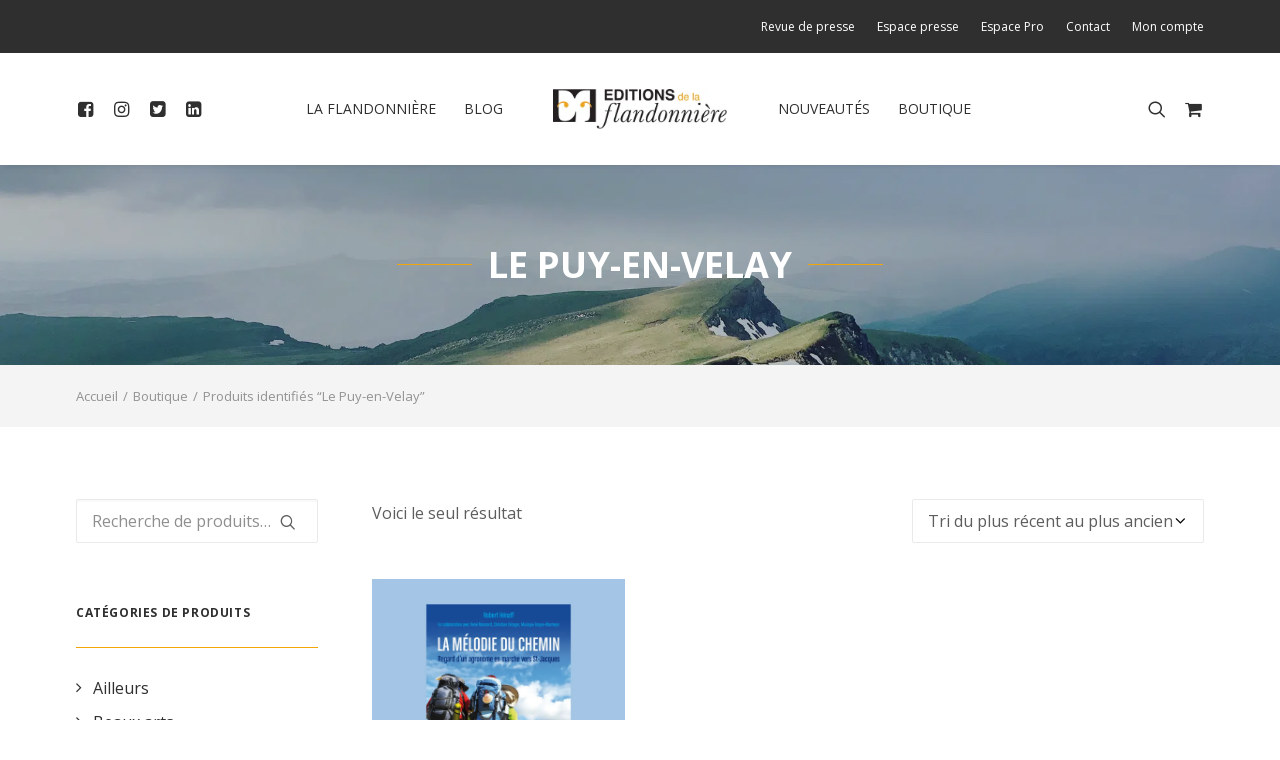

--- FILE ---
content_type: text/html; charset=UTF-8
request_url: https://editionsdelaflandonniere.com/tag-produit/le-puy-en-velay/
body_size: 30313
content:
<!DOCTYPE html>
<html class="no-touch" lang="fr-FR" xmlns="http://www.w3.org/1999/xhtml">
<head>
<meta http-equiv="Content-Type" content="text/html; charset=UTF-8">
<meta name="viewport" content="width=device-width, initial-scale=1">
<link rel="profile" href="http://gmpg.org/xfn/11">
<link rel="pingback" href="">
<meta name='robots' content='noindex, follow' />

	<!-- This site is optimized with the Yoast SEO plugin v26.8 - https://yoast.com/product/yoast-seo-wordpress/ -->
	<title>Archives des Le Puy-en-Velay - Éditions de la Flandonnière</title><link rel="preload" data-rocket-preload as="image" href="https://editionsdelaflandonniere.com/wp-content/themes/editions-flandonniere/img/default-page-heading.jpg" fetchpriority="high"><link rel="preload" data-rocket-preload as="style" href="https://fonts.googleapis.com/css?family=Old%20Standard%20TT%3Aitalic%7COpen%20Sans%3A300%2Cregular%2C700&#038;subset=latin&#038;display=swap" /><link rel="stylesheet" href="https://fonts.googleapis.com/css?family=Old%20Standard%20TT%3Aitalic%7COpen%20Sans%3A300%2Cregular%2C700&#038;subset=latin&#038;display=swap" media="print" onload="this.media='all'" /><noscript><link rel="stylesheet" href="https://fonts.googleapis.com/css?family=Old%20Standard%20TT%3Aitalic%7COpen%20Sans%3A300%2Cregular%2C700&#038;subset=latin&#038;display=swap" /></noscript>
	<meta property="og:locale" content="fr_FR" />
	<meta property="og:type" content="article" />
	<meta property="og:title" content="Archives des Le Puy-en-Velay - Éditions de la Flandonnière" />
	<meta property="og:url" content="https://editionsdelaflandonniere.com/tag-produit/le-puy-en-velay/" />
	<meta property="og:site_name" content="Éditions de la Flandonnière" />
	<meta property="og:image" content="https://editionsdelaflandonniere.com/wp-content/uploads/2020/04/social-network-cover.jpg" />
	<meta property="og:image:width" content="1200" />
	<meta property="og:image:height" content="630" />
	<meta property="og:image:type" content="image/jpeg" />
	<meta name="twitter:card" content="summary_large_image" />
	<meta name="twitter:site" content="@flandonniere" />
	<script type="application/ld+json" class="yoast-schema-graph">{"@context":"https://schema.org","@graph":[{"@type":"CollectionPage","@id":"https://editionsdelaflandonniere.com/tag-produit/le-puy-en-velay/","url":"https://editionsdelaflandonniere.com/tag-produit/le-puy-en-velay/","name":"Archives des Le Puy-en-Velay - Éditions de la Flandonnière","isPartOf":{"@id":"https://editionsdelaflandonniere.com/#website"},"primaryImageOfPage":{"@id":"https://editionsdelaflandonniere.com/tag-produit/le-puy-en-velay/#primaryimage"},"image":{"@id":"https://editionsdelaflandonniere.com/tag-produit/le-puy-en-velay/#primaryimage"},"thumbnailUrl":"https://editionsdelaflandonniere.com/wp-content/uploads/2019/03/Chemin-garde.png","breadcrumb":{"@id":"https://editionsdelaflandonniere.com/tag-produit/le-puy-en-velay/#breadcrumb"},"inLanguage":"fr-FR"},{"@type":"ImageObject","inLanguage":"fr-FR","@id":"https://editionsdelaflandonniere.com/tag-produit/le-puy-en-velay/#primaryimage","url":"https://editionsdelaflandonniere.com/wp-content/uploads/2019/03/Chemin-garde.png","contentUrl":"https://editionsdelaflandonniere.com/wp-content/uploads/2019/03/Chemin-garde.png","width":1080,"height":1080},{"@type":"BreadcrumbList","@id":"https://editionsdelaflandonniere.com/tag-produit/le-puy-en-velay/#breadcrumb","itemListElement":[{"@type":"ListItem","position":1,"name":"Home","item":"https://editionsdelaflandonniere.com/"},{"@type":"ListItem","position":2,"name":"Le Puy-en-Velay"}]},{"@type":"WebSite","@id":"https://editionsdelaflandonniere.com/#website","url":"https://editionsdelaflandonniere.com/","name":"Éditions de la Flandonnière","description":"Maison d&#039;édition indépendante publiant de beaux livres illustrés qui explorent les merveilles et la beauté du monde.","publisher":{"@id":"https://editionsdelaflandonniere.com/#organization"},"potentialAction":[{"@type":"SearchAction","target":{"@type":"EntryPoint","urlTemplate":"https://editionsdelaflandonniere.com/?s={search_term_string}"},"query-input":{"@type":"PropertyValueSpecification","valueRequired":true,"valueName":"search_term_string"}}],"inLanguage":"fr-FR"},{"@type":"Organization","@id":"https://editionsdelaflandonniere.com/#organization","name":"Édition de la Flandonnière","url":"https://editionsdelaflandonniere.com/","logo":{"@type":"ImageObject","inLanguage":"fr-FR","@id":"https://editionsdelaflandonniere.com/#/schema/logo/image/","url":"https://editionsdelaflandonniere.com/wp-content/uploads/2020/04/logo-flandonniere.png","contentUrl":"https://editionsdelaflandonniere.com/wp-content/uploads/2020/04/logo-flandonniere.png","width":500,"height":500,"caption":"Édition de la Flandonnière"},"image":{"@id":"https://editionsdelaflandonniere.com/#/schema/logo/image/"},"sameAs":["https://www.facebook.com/Flandonniere/","https://x.com/flandonniere","https://www.instagram.com/editionsdelaflandonniere/","https://www.linkedin.com/in/editions-de-la-flandonniere/"]}]}</script>
	<!-- / Yoast SEO plugin. -->


<link rel='dns-prefetch' href='//fonts.googleapis.com' />
<link href='https://fonts.gstatic.com' crossorigin rel='preconnect' />
<style id='wp-img-auto-sizes-contain-inline-css' type='text/css'>
img:is([sizes=auto i],[sizes^="auto," i]){contain-intrinsic-size:3000px 1500px}
/*# sourceURL=wp-img-auto-sizes-contain-inline-css */
</style>
<link rel='stylesheet' id='sbi_styles-css' href='https://editionsdelaflandonniere.com/wp-content/cache/background-css/1/editionsdelaflandonniere.com/wp-content/plugins/instagram-feed/css/sbi-styles.min.css?ver=6.10.0&wpr_t=1769715928' type='text/css' media='all' />
<style id='wp-block-library-inline-css' type='text/css'>
:root{--wp-block-synced-color:#7a00df;--wp-block-synced-color--rgb:122,0,223;--wp-bound-block-color:var(--wp-block-synced-color);--wp-editor-canvas-background:#ddd;--wp-admin-theme-color:#007cba;--wp-admin-theme-color--rgb:0,124,186;--wp-admin-theme-color-darker-10:#006ba1;--wp-admin-theme-color-darker-10--rgb:0,107,160.5;--wp-admin-theme-color-darker-20:#005a87;--wp-admin-theme-color-darker-20--rgb:0,90,135;--wp-admin-border-width-focus:2px}@media (min-resolution:192dpi){:root{--wp-admin-border-width-focus:1.5px}}.wp-element-button{cursor:pointer}:root .has-very-light-gray-background-color{background-color:#eee}:root .has-very-dark-gray-background-color{background-color:#313131}:root .has-very-light-gray-color{color:#eee}:root .has-very-dark-gray-color{color:#313131}:root .has-vivid-green-cyan-to-vivid-cyan-blue-gradient-background{background:linear-gradient(135deg,#00d084,#0693e3)}:root .has-purple-crush-gradient-background{background:linear-gradient(135deg,#34e2e4,#4721fb 50%,#ab1dfe)}:root .has-hazy-dawn-gradient-background{background:linear-gradient(135deg,#faaca8,#dad0ec)}:root .has-subdued-olive-gradient-background{background:linear-gradient(135deg,#fafae1,#67a671)}:root .has-atomic-cream-gradient-background{background:linear-gradient(135deg,#fdd79a,#004a59)}:root .has-nightshade-gradient-background{background:linear-gradient(135deg,#330968,#31cdcf)}:root .has-midnight-gradient-background{background:linear-gradient(135deg,#020381,#2874fc)}:root{--wp--preset--font-size--normal:16px;--wp--preset--font-size--huge:42px}.has-regular-font-size{font-size:1em}.has-larger-font-size{font-size:2.625em}.has-normal-font-size{font-size:var(--wp--preset--font-size--normal)}.has-huge-font-size{font-size:var(--wp--preset--font-size--huge)}.has-text-align-center{text-align:center}.has-text-align-left{text-align:left}.has-text-align-right{text-align:right}.has-fit-text{white-space:nowrap!important}#end-resizable-editor-section{display:none}.aligncenter{clear:both}.items-justified-left{justify-content:flex-start}.items-justified-center{justify-content:center}.items-justified-right{justify-content:flex-end}.items-justified-space-between{justify-content:space-between}.screen-reader-text{border:0;clip-path:inset(50%);height:1px;margin:-1px;overflow:hidden;padding:0;position:absolute;width:1px;word-wrap:normal!important}.screen-reader-text:focus{background-color:#ddd;clip-path:none;color:#444;display:block;font-size:1em;height:auto;left:5px;line-height:normal;padding:15px 23px 14px;text-decoration:none;top:5px;width:auto;z-index:100000}html :where(.has-border-color){border-style:solid}html :where([style*=border-top-color]){border-top-style:solid}html :where([style*=border-right-color]){border-right-style:solid}html :where([style*=border-bottom-color]){border-bottom-style:solid}html :where([style*=border-left-color]){border-left-style:solid}html :where([style*=border-width]){border-style:solid}html :where([style*=border-top-width]){border-top-style:solid}html :where([style*=border-right-width]){border-right-style:solid}html :where([style*=border-bottom-width]){border-bottom-style:solid}html :where([style*=border-left-width]){border-left-style:solid}html :where(img[class*=wp-image-]){height:auto;max-width:100%}:where(figure){margin:0 0 1em}html :where(.is-position-sticky){--wp-admin--admin-bar--position-offset:var(--wp-admin--admin-bar--height,0px)}@media screen and (max-width:600px){html :where(.is-position-sticky){--wp-admin--admin-bar--position-offset:0px}}

/*# sourceURL=wp-block-library-inline-css */
</style><link data-minify="1" rel='stylesheet' id='wc-blocks-style-css' href='https://editionsdelaflandonniere.com/wp-content/cache/min/1/wp-content/plugins/woocommerce/assets/client/blocks/wc-blocks.css?ver=1722952962' type='text/css' media='all' />
<style id='global-styles-inline-css' type='text/css'>
:root{--wp--preset--aspect-ratio--square: 1;--wp--preset--aspect-ratio--4-3: 4/3;--wp--preset--aspect-ratio--3-4: 3/4;--wp--preset--aspect-ratio--3-2: 3/2;--wp--preset--aspect-ratio--2-3: 2/3;--wp--preset--aspect-ratio--16-9: 16/9;--wp--preset--aspect-ratio--9-16: 9/16;--wp--preset--color--black: #000000;--wp--preset--color--cyan-bluish-gray: #abb8c3;--wp--preset--color--white: #ffffff;--wp--preset--color--pale-pink: #f78da7;--wp--preset--color--vivid-red: #cf2e2e;--wp--preset--color--luminous-vivid-orange: #ff6900;--wp--preset--color--luminous-vivid-amber: #fcb900;--wp--preset--color--light-green-cyan: #7bdcb5;--wp--preset--color--vivid-green-cyan: #00d084;--wp--preset--color--pale-cyan-blue: #8ed1fc;--wp--preset--color--vivid-cyan-blue: #0693e3;--wp--preset--color--vivid-purple: #9b51e0;--wp--preset--gradient--vivid-cyan-blue-to-vivid-purple: linear-gradient(135deg,rgb(6,147,227) 0%,rgb(155,81,224) 100%);--wp--preset--gradient--light-green-cyan-to-vivid-green-cyan: linear-gradient(135deg,rgb(122,220,180) 0%,rgb(0,208,130) 100%);--wp--preset--gradient--luminous-vivid-amber-to-luminous-vivid-orange: linear-gradient(135deg,rgb(252,185,0) 0%,rgb(255,105,0) 100%);--wp--preset--gradient--luminous-vivid-orange-to-vivid-red: linear-gradient(135deg,rgb(255,105,0) 0%,rgb(207,46,46) 100%);--wp--preset--gradient--very-light-gray-to-cyan-bluish-gray: linear-gradient(135deg,rgb(238,238,238) 0%,rgb(169,184,195) 100%);--wp--preset--gradient--cool-to-warm-spectrum: linear-gradient(135deg,rgb(74,234,220) 0%,rgb(151,120,209) 20%,rgb(207,42,186) 40%,rgb(238,44,130) 60%,rgb(251,105,98) 80%,rgb(254,248,76) 100%);--wp--preset--gradient--blush-light-purple: linear-gradient(135deg,rgb(255,206,236) 0%,rgb(152,150,240) 100%);--wp--preset--gradient--blush-bordeaux: linear-gradient(135deg,rgb(254,205,165) 0%,rgb(254,45,45) 50%,rgb(107,0,62) 100%);--wp--preset--gradient--luminous-dusk: linear-gradient(135deg,rgb(255,203,112) 0%,rgb(199,81,192) 50%,rgb(65,88,208) 100%);--wp--preset--gradient--pale-ocean: linear-gradient(135deg,rgb(255,245,203) 0%,rgb(182,227,212) 50%,rgb(51,167,181) 100%);--wp--preset--gradient--electric-grass: linear-gradient(135deg,rgb(202,248,128) 0%,rgb(113,206,126) 100%);--wp--preset--gradient--midnight: linear-gradient(135deg,rgb(2,3,129) 0%,rgb(40,116,252) 100%);--wp--preset--font-size--small: 13px;--wp--preset--font-size--medium: 20px;--wp--preset--font-size--large: 36px;--wp--preset--font-size--x-large: 42px;--wp--preset--spacing--20: 0.44rem;--wp--preset--spacing--30: 0.67rem;--wp--preset--spacing--40: 1rem;--wp--preset--spacing--50: 1.5rem;--wp--preset--spacing--60: 2.25rem;--wp--preset--spacing--70: 3.38rem;--wp--preset--spacing--80: 5.06rem;--wp--preset--shadow--natural: 6px 6px 9px rgba(0, 0, 0, 0.2);--wp--preset--shadow--deep: 12px 12px 50px rgba(0, 0, 0, 0.4);--wp--preset--shadow--sharp: 6px 6px 0px rgba(0, 0, 0, 0.2);--wp--preset--shadow--outlined: 6px 6px 0px -3px rgb(255, 255, 255), 6px 6px rgb(0, 0, 0);--wp--preset--shadow--crisp: 6px 6px 0px rgb(0, 0, 0);}:where(.is-layout-flex){gap: 0.5em;}:where(.is-layout-grid){gap: 0.5em;}body .is-layout-flex{display: flex;}.is-layout-flex{flex-wrap: wrap;align-items: center;}.is-layout-flex > :is(*, div){margin: 0;}body .is-layout-grid{display: grid;}.is-layout-grid > :is(*, div){margin: 0;}:where(.wp-block-columns.is-layout-flex){gap: 2em;}:where(.wp-block-columns.is-layout-grid){gap: 2em;}:where(.wp-block-post-template.is-layout-flex){gap: 1.25em;}:where(.wp-block-post-template.is-layout-grid){gap: 1.25em;}.has-black-color{color: var(--wp--preset--color--black) !important;}.has-cyan-bluish-gray-color{color: var(--wp--preset--color--cyan-bluish-gray) !important;}.has-white-color{color: var(--wp--preset--color--white) !important;}.has-pale-pink-color{color: var(--wp--preset--color--pale-pink) !important;}.has-vivid-red-color{color: var(--wp--preset--color--vivid-red) !important;}.has-luminous-vivid-orange-color{color: var(--wp--preset--color--luminous-vivid-orange) !important;}.has-luminous-vivid-amber-color{color: var(--wp--preset--color--luminous-vivid-amber) !important;}.has-light-green-cyan-color{color: var(--wp--preset--color--light-green-cyan) !important;}.has-vivid-green-cyan-color{color: var(--wp--preset--color--vivid-green-cyan) !important;}.has-pale-cyan-blue-color{color: var(--wp--preset--color--pale-cyan-blue) !important;}.has-vivid-cyan-blue-color{color: var(--wp--preset--color--vivid-cyan-blue) !important;}.has-vivid-purple-color{color: var(--wp--preset--color--vivid-purple) !important;}.has-black-background-color{background-color: var(--wp--preset--color--black) !important;}.has-cyan-bluish-gray-background-color{background-color: var(--wp--preset--color--cyan-bluish-gray) !important;}.has-white-background-color{background-color: var(--wp--preset--color--white) !important;}.has-pale-pink-background-color{background-color: var(--wp--preset--color--pale-pink) !important;}.has-vivid-red-background-color{background-color: var(--wp--preset--color--vivid-red) !important;}.has-luminous-vivid-orange-background-color{background-color: var(--wp--preset--color--luminous-vivid-orange) !important;}.has-luminous-vivid-amber-background-color{background-color: var(--wp--preset--color--luminous-vivid-amber) !important;}.has-light-green-cyan-background-color{background-color: var(--wp--preset--color--light-green-cyan) !important;}.has-vivid-green-cyan-background-color{background-color: var(--wp--preset--color--vivid-green-cyan) !important;}.has-pale-cyan-blue-background-color{background-color: var(--wp--preset--color--pale-cyan-blue) !important;}.has-vivid-cyan-blue-background-color{background-color: var(--wp--preset--color--vivid-cyan-blue) !important;}.has-vivid-purple-background-color{background-color: var(--wp--preset--color--vivid-purple) !important;}.has-black-border-color{border-color: var(--wp--preset--color--black) !important;}.has-cyan-bluish-gray-border-color{border-color: var(--wp--preset--color--cyan-bluish-gray) !important;}.has-white-border-color{border-color: var(--wp--preset--color--white) !important;}.has-pale-pink-border-color{border-color: var(--wp--preset--color--pale-pink) !important;}.has-vivid-red-border-color{border-color: var(--wp--preset--color--vivid-red) !important;}.has-luminous-vivid-orange-border-color{border-color: var(--wp--preset--color--luminous-vivid-orange) !important;}.has-luminous-vivid-amber-border-color{border-color: var(--wp--preset--color--luminous-vivid-amber) !important;}.has-light-green-cyan-border-color{border-color: var(--wp--preset--color--light-green-cyan) !important;}.has-vivid-green-cyan-border-color{border-color: var(--wp--preset--color--vivid-green-cyan) !important;}.has-pale-cyan-blue-border-color{border-color: var(--wp--preset--color--pale-cyan-blue) !important;}.has-vivid-cyan-blue-border-color{border-color: var(--wp--preset--color--vivid-cyan-blue) !important;}.has-vivid-purple-border-color{border-color: var(--wp--preset--color--vivid-purple) !important;}.has-vivid-cyan-blue-to-vivid-purple-gradient-background{background: var(--wp--preset--gradient--vivid-cyan-blue-to-vivid-purple) !important;}.has-light-green-cyan-to-vivid-green-cyan-gradient-background{background: var(--wp--preset--gradient--light-green-cyan-to-vivid-green-cyan) !important;}.has-luminous-vivid-amber-to-luminous-vivid-orange-gradient-background{background: var(--wp--preset--gradient--luminous-vivid-amber-to-luminous-vivid-orange) !important;}.has-luminous-vivid-orange-to-vivid-red-gradient-background{background: var(--wp--preset--gradient--luminous-vivid-orange-to-vivid-red) !important;}.has-very-light-gray-to-cyan-bluish-gray-gradient-background{background: var(--wp--preset--gradient--very-light-gray-to-cyan-bluish-gray) !important;}.has-cool-to-warm-spectrum-gradient-background{background: var(--wp--preset--gradient--cool-to-warm-spectrum) !important;}.has-blush-light-purple-gradient-background{background: var(--wp--preset--gradient--blush-light-purple) !important;}.has-blush-bordeaux-gradient-background{background: var(--wp--preset--gradient--blush-bordeaux) !important;}.has-luminous-dusk-gradient-background{background: var(--wp--preset--gradient--luminous-dusk) !important;}.has-pale-ocean-gradient-background{background: var(--wp--preset--gradient--pale-ocean) !important;}.has-electric-grass-gradient-background{background: var(--wp--preset--gradient--electric-grass) !important;}.has-midnight-gradient-background{background: var(--wp--preset--gradient--midnight) !important;}.has-small-font-size{font-size: var(--wp--preset--font-size--small) !important;}.has-medium-font-size{font-size: var(--wp--preset--font-size--medium) !important;}.has-large-font-size{font-size: var(--wp--preset--font-size--large) !important;}.has-x-large-font-size{font-size: var(--wp--preset--font-size--x-large) !important;}
/*# sourceURL=global-styles-inline-css */
</style>

<style id='classic-theme-styles-inline-css' type='text/css'>
/*! This file is auto-generated */
.wp-block-button__link{color:#fff;background-color:#32373c;border-radius:9999px;box-shadow:none;text-decoration:none;padding:calc(.667em + 2px) calc(1.333em + 2px);font-size:1.125em}.wp-block-file__button{background:#32373c;color:#fff;text-decoration:none}
/*# sourceURL=/wp-includes/css/classic-themes.min.css */
</style>

<link data-minify="1" rel='stylesheet' id='uncode-privacy-css' href='https://editionsdelaflandonniere.com/wp-content/cache/min/1/wp-content/plugins/uncode-privacy/assets/css/uncode-privacy-public.css?ver=1722952961' type='text/css' media='all' />
<style id='woocommerce-inline-inline-css' type='text/css'>
.woocommerce form .form-row .required { visibility: visible; }
/*# sourceURL=woocommerce-inline-inline-css */
</style>
<link data-minify="1" rel='stylesheet' id='wcqv_remodal_default_css-css' href='https://editionsdelaflandonniere.com/wp-content/cache/background-css/1/editionsdelaflandonniere.com/wp-content/cache/min/1/wp-content/plugins/a20-woo-quick-view/css/style.css?ver=1722952961&wpr_t=1769715928' type='text/css' media='all' />
<style id='wcqv_remodal_default_css-inline-css' type='text/css'>

	    .remodal .remodal-close{
	    	color:#5d5d5d;
	    }
	    .remodal .remodal-close:hover{
	    	background-color:#f1a509;
	    }
	    .woocommerce .remodal{
	    	background-color:#fff;
	    }
	    .wcqv_prev h4,.wcqv_next h4{
	    	color :#fff;
	    }
	    .wcqv_prev,.wcqv_next{
	    	background :transparent;
	    }
        .woocommerce a.quick_view{
            background-color: #5d5d5d ;
        }
/*# sourceURL=wcqv_remodal_default_css-inline-css */
</style>
<link data-minify="1" rel='stylesheet' id='uncode-gutenberg-frontend-css' href='https://editionsdelaflandonniere.com/wp-content/cache/min/1/wp-content/themes/uncode/core/inc/compatibility/gutenberg/assets/css/uncode-gutenberg-frontend.css?ver=1722952961' type='text/css' media='all' />
<link data-minify="1" rel='stylesheet' id='uncode-style-css' href='https://editionsdelaflandonniere.com/wp-content/cache/background-css/1/editionsdelaflandonniere.com/wp-content/cache/min/1/wp-content/themes/uncode/library/css/style.css?ver=1722952962&wpr_t=1769715928' type='text/css' media='all' />
<style id='uncode-style-inline-css' type='text/css'>

@media (max-width: 959px) { .navbar-brand > * { height: 40px !important;}}
@media (min-width: 960px) { .limit-width { max-width: 1200px; margin: auto;}}
.menu-primary ul.menu-smart > li > a, .menu-primary ul.menu-smart li.dropdown > a, .menu-primary ul.menu-smart li.mega-menu > a, .vmenu-container ul.menu-smart > li > a, .vmenu-container ul.menu-smart li.dropdown > a { text-transform: uppercase; }
#changer-back-color { transition: background-color 1000ms cubic-bezier(0.25, 1, 0.5, 1) !important; } #changer-back-color > div { transition: opacity 1000ms cubic-bezier(0.25, 1, 0.5, 1) !important; } body.bg-changer-init.disable-hover .main-wrapper .style-light,  body.bg-changer-init.disable-hover .main-wrapper .style-light h1,  body.bg-changer-init.disable-hover .main-wrapper .style-light h2, body.bg-changer-init.disable-hover .main-wrapper .style-light h3, body.bg-changer-init.disable-hover .main-wrapper .style-light h4, body.bg-changer-init.disable-hover .main-wrapper .style-light h5, body.bg-changer-init.disable-hover .main-wrapper .style-light h6, body.bg-changer-init.disable-hover .main-wrapper .style-light a, body.bg-changer-init.disable-hover .main-wrapper .style-dark, body.bg-changer-init.disable-hover .main-wrapper .style-dark h1, body.bg-changer-init.disable-hover .main-wrapper .style-dark h2, body.bg-changer-init.disable-hover .main-wrapper .style-dark h3, body.bg-changer-init.disable-hover .main-wrapper .style-dark h4, body.bg-changer-init.disable-hover .main-wrapper .style-dark h5, body.bg-changer-init.disable-hover .main-wrapper .style-dark h6, body.bg-changer-init.disable-hover .main-wrapper .style-dark a { transition: color 1000ms cubic-bezier(0.25, 1, 0.5, 1) !important; }
/*# sourceURL=uncode-style-inline-css */
</style>
<link data-minify="1" rel='stylesheet' id='uncode-woocommerce-css' href='https://editionsdelaflandonniere.com/wp-content/cache/background-css/1/editionsdelaflandonniere.com/wp-content/cache/min/1/wp-content/themes/uncode/library/css/woocommerce.css?ver=1722952962&wpr_t=1769715928' type='text/css' media='all' />
<link data-minify="1" rel='stylesheet' id='uncode-icons-css' href='https://editionsdelaflandonniere.com/wp-content/cache/min/1/wp-content/themes/uncode/library/css/uncode-icons.css?ver=1722952962' type='text/css' media='all' />
<link data-minify="1" rel='stylesheet' id='uncode-custom-style-css' href='https://editionsdelaflandonniere.com/wp-content/cache/min/1/wp-content/themes/uncode/library/css/style-custom.css?ver=1722952962' type='text/css' media='all' />
<style id='uncode-custom-style-inline-css' type='text/css'>
.main-logo picture.img-responsive {max-height:40px;}
/*# sourceURL=uncode-custom-style-inline-css */
</style>
<link rel='stylesheet' id='child-style-css' href='https://editionsdelaflandonniere.com/wp-content/themes/editions-flandonniere/style.css' type='text/css' media='all' />
<link data-minify="1" rel='stylesheet' id='sib-front-css-css' href='https://editionsdelaflandonniere.com/wp-content/cache/background-css/1/editionsdelaflandonniere.com/wp-content/cache/min/1/wp-content/plugins/mailin/css/mailin-front.css?ver=1722952962&wpr_t=1769715928' type='text/css' media='all' />
<link data-minify="1" rel='stylesheet' id='a20-style-css' href='https://editionsdelaflandonniere.com/wp-content/cache/background-css/1/editionsdelaflandonniere.com/wp-content/cache/min/1/wp-content/themes/editions-flandonniere/css/a20-styles.css?ver=1722952962&wpr_t=1769715928' type='text/css' media='all' />
<style id='rocket-lazyload-inline-css' type='text/css'>
.rll-youtube-player{position:relative;padding-bottom:56.23%;height:0;overflow:hidden;max-width:100%;}.rll-youtube-player:focus-within{outline: 2px solid currentColor;outline-offset: 5px;}.rll-youtube-player iframe{position:absolute;top:0;left:0;width:100%;height:100%;z-index:100;background:0 0}.rll-youtube-player img{bottom:0;display:block;left:0;margin:auto;max-width:100%;width:100%;position:absolute;right:0;top:0;border:none;height:auto;-webkit-transition:.4s all;-moz-transition:.4s all;transition:.4s all}.rll-youtube-player img:hover{-webkit-filter:brightness(75%)}.rll-youtube-player .play{height:100%;width:100%;left:0;top:0;position:absolute;background:var(--wpr-bg-f564b47c-66bb-4ac6-918a-7b3bdf688757) no-repeat center;background-color: transparent !important;cursor:pointer;border:none;}
/*# sourceURL=rocket-lazyload-inline-css */
</style>
<script type="text/template" id="tmpl-variation-template">
	<div class="woocommerce-variation-description">{{{ data.variation.variation_description }}}</div>
	<div class="woocommerce-variation-price">{{{ data.variation.price_html }}}</div>
	<div class="woocommerce-variation-availability">{{{ data.variation.availability_html }}}</div>
</script>
<script type="text/template" id="tmpl-unavailable-variation-template">
	<p role="alert">Désolé, ce produit n&rsquo;est pas disponible. Veuillez choisir une combinaison différente.</p>
</script>
<script type="text/javascript" src="https://editionsdelaflandonniere.com/wp-includes/js/jquery/jquery.min.js?ver=3.7.1" id="jquery-core-js"></script>
<script type="text/javascript" src="https://editionsdelaflandonniere.com/wp-content/plugins/woocommerce/assets/js/jquery-blockui/jquery.blockUI.min.js?ver=2.7.0-wc.10.4.3" id="wc-jquery-blockui-js" data-wp-strategy="defer"></script>
<script type="text/javascript" id="wc-add-to-cart-js-extra">
/* <![CDATA[ */
var wc_add_to_cart_params = {"ajax_url":"/wp-admin/admin-ajax.php","wc_ajax_url":"/?wc-ajax=%%endpoint%%","i18n_view_cart":"Voir le panier","cart_url":"https://editionsdelaflandonniere.com/panier/","is_cart":"","cart_redirect_after_add":"no"};
//# sourceURL=wc-add-to-cart-js-extra
/* ]]> */
</script>
<script type="text/javascript" src="https://editionsdelaflandonniere.com/wp-content/plugins/woocommerce/assets/js/frontend/add-to-cart.min.js?ver=10.4.3" id="wc-add-to-cart-js" data-wp-strategy="defer"></script>
<script type="text/javascript" src="https://editionsdelaflandonniere.com/wp-content/plugins/woocommerce/assets/js/js-cookie/js.cookie.min.js?ver=2.1.4-wc.10.4.3" id="wc-js-cookie-js" data-wp-strategy="defer"></script>
<script type="text/javascript" id="woocommerce-js-extra">
/* <![CDATA[ */
var woocommerce_params = {"ajax_url":"/wp-admin/admin-ajax.php","wc_ajax_url":"/?wc-ajax=%%endpoint%%","i18n_password_show":"Afficher le mot de passe","i18n_password_hide":"Masquer le mot de passe"};
//# sourceURL=woocommerce-js-extra
/* ]]> */
</script>
<script type="text/javascript" src="https://editionsdelaflandonniere.com/wp-content/plugins/woocommerce/assets/js/frontend/woocommerce.min.js?ver=10.4.3" id="woocommerce-js" defer="defer" data-wp-strategy="defer"></script>
<script type="text/javascript" src="https://editionsdelaflandonniere.com/wp-includes/js/underscore.min.js?ver=1.13.7" id="underscore-js"></script>
<script type="text/javascript" id="wp-util-js-extra">
/* <![CDATA[ */
var _wpUtilSettings = {"ajax":{"url":"/wp-admin/admin-ajax.php"}};
//# sourceURL=wp-util-js-extra
/* ]]> */
</script>
<script type="text/javascript" src="https://editionsdelaflandonniere.com/wp-includes/js/wp-util.min.js?ver=6.9" id="wp-util-js"></script>
<script type="text/javascript" id="wc-add-to-cart-variation-js-extra">
/* <![CDATA[ */
var wc_add_to_cart_variation_params = {"wc_ajax_url":"/?wc-ajax=%%endpoint%%","i18n_no_matching_variations_text":"D\u00e9sol\u00e9, aucun produit ne r\u00e9pond \u00e0 vos crit\u00e8res. Veuillez choisir une combinaison diff\u00e9rente.","i18n_make_a_selection_text":"Veuillez s\u00e9lectionner des options du produit avant de l\u2019ajouter \u00e0 votre panier.","i18n_unavailable_text":"D\u00e9sol\u00e9, ce produit n\u2019est pas disponible. Veuillez choisir une combinaison diff\u00e9rente.","i18n_reset_alert_text":"Votre s\u00e9lection a \u00e9t\u00e9 r\u00e9initialis\u00e9e. Veuillez s\u00e9lectionner des options du produit avant de l\u2019ajouter \u00e0 votre panier."};
//# sourceURL=wc-add-to-cart-variation-js-extra
/* ]]> */
</script>
<script type="text/javascript" src="https://editionsdelaflandonniere.com/wp-content/plugins/woocommerce/assets/js/frontend/add-to-cart-variation.min.js?ver=10.4.3" id="wc-add-to-cart-variation-js" defer="defer" data-wp-strategy="defer"></script>
<script data-minify="1" type="text/javascript" src="https://editionsdelaflandonniere.com/wp-content/cache/min/1/wp-content/plugins/uncode-js_composer/assets/js/vendors/woocommerce-add-to-cart.js?ver=1722952962" id="vc_woocommerce-add-to-cart-js-js"></script>
<script type="text/javascript" id="uncode-init-js-extra">
/* <![CDATA[ */
var SiteParameters = {"days":"jours","hours":"heures","minutes":"minutes","seconds":"secondes","constant_scroll":"on","scroll_speed":"2","parallax_factor":"0.25","loading":"Chargement...","slide_name":"diapositive","slide_footer":"footer","ajax_url":"https://editionsdelaflandonniere.com/wp-admin/admin-ajax.php","nonce_adaptive_images":"976569b059","nonce_srcset_async":"5395f9cd96","enable_debug":"","block_mobile_videos":"","is_frontend_editor":"","main_width":["1200","px"],"mobile_parallax_allowed":"","listen_for_screen_update":"1","wireframes_plugin_active":"","sticky_elements":"off","resize_quality":"60","register_metadata":"1","bg_changer_time":"1000","update_wc_fragments":"1","optimize_shortpixel_image":"","menu_mobile_offcanvas_gap":"45","custom_cursor_selector":"[href], .trigger-overlay, .owl-next, .owl-prev, .owl-dot, input[type=\"submit\"], input[type=\"checkbox\"], button[type=\"submit\"], a[class^=\"ilightbox\"], .ilightbox-thumbnail, .ilightbox-prev, .ilightbox-next, .overlay-close, .unmodal-close, .qty-inset \u003E span, .share-button li, .uncode-post-titles .tmb.tmb-click-area, .btn-link, .tmb-click-row .t-inside, .lg-outer button, .lg-thumb img, a[data-lbox], .uncode-close-offcanvas-overlay, .uncode-nav-next, .uncode-nav-prev, .uncode-nav-index","mobile_parallax_animation":"","lbox_enhanced":"","native_media_player":"","vimeoPlayerParams":"?autoplay=0","ajax_filter_key_search":"key","ajax_filter_key_unfilter":"unfilter","index_pagination_disable_scroll":"","index_pagination_scroll_to":"","uncode_wc_popup_cart_qty":"","disable_hover_hack":"","uncode_nocookie":"","menuHideOnClick":"1","smoothScroll":"","smoothScrollDisableHover":"","smoothScrollQuery":"960","uncode_force_onepage_dots":"","uncode_smooth_scroll_safe":"","uncode_lb_add_galleries":", .gallery","uncode_lb_add_items":", .gallery .gallery-item a","uncode_prev_label":"Previous","uncode_next_label":"Suivant","uncode_slide_label":"Slide","uncode_share_label":"Share on %","uncode_has_ligatures":"","uncode_is_accessible":"","uncode_carousel_itemSelector":"*:not(.hidden)","uncode_limit_width":"1200px"};
//# sourceURL=uncode-init-js-extra
/* ]]> */
</script>
<script type="text/javascript" src="https://editionsdelaflandonniere.com/wp-content/themes/uncode/library/js/init.min.js" id="uncode-init-js"></script>
<script type="text/javascript" id="sib-front-js-js-extra">
/* <![CDATA[ */
var sibErrMsg = {"invalidMail":"Veuillez entrer une adresse e-mail valide.","requiredField":"Veuillez compl\u00e9ter les champs obligatoires.","invalidDateFormat":"Veuillez entrer une date valide.","invalidSMSFormat":"Veuillez entrer une num\u00e9ro de t\u00e9l\u00e9phone valide."};
var ajax_sib_front_object = {"ajax_url":"https://editionsdelaflandonniere.com/wp-admin/admin-ajax.php","ajax_nonce":"0880972b0d","flag_url":"https://editionsdelaflandonniere.com/wp-content/plugins/mailin/img/flags/"};
//# sourceURL=sib-front-js-js-extra
/* ]]> */
</script>
<script data-minify="1" type="text/javascript" src="https://editionsdelaflandonniere.com/wp-content/cache/min/1/wp-content/plugins/mailin/js/mailin-front.js?ver=1722952962" id="sib-front-js-js"></script>
<script data-minify="1" type="text/javascript" src="https://editionsdelaflandonniere.com/wp-content/cache/min/1/wp-content/themes/editions-flandonniere/js/a20-scripts.js?ver=1722952962" id="a20-script-js"></script>
<script></script>	<noscript><style>.woocommerce-product-gallery{ opacity: 1 !important; }</style></noscript>
	<style type="text/css">.recentcomments a{display:inline !important;padding:0 !important;margin:0 !important;}</style><script data-minify="1" type="text/javascript" src="https://editionsdelaflandonniere.com/wp-content/cache/min/1/js/sdk-loader.js?ver=1741186626" async></script><script type="text/javascript">
            window.Brevo = window.Brevo || [];
            window.Brevo.push(["init", {
                client_key: "1xeudrllnphsumup694q79kz",
                email_id: "",
                push: {
                    customDomain: "https://editionsdelaflandonniere.com\/wp-content\/plugins\/woocommerce-sendinblue-newsletter-subscription\/"
                }
            }]);
        </script><link rel="icon" href="https://editionsdelaflandonniere.com/wp-content/uploads/2020/04/cropped-favicon-32x32.jpg" sizes="32x32" />
<link rel="icon" href="https://editionsdelaflandonniere.com/wp-content/uploads/2020/04/cropped-favicon-192x192.jpg" sizes="192x192" />
<link rel="apple-touch-icon" href="https://editionsdelaflandonniere.com/wp-content/uploads/2020/04/cropped-favicon-180x180.jpg" />
<meta name="msapplication-TileImage" content="https://editionsdelaflandonniere.com/wp-content/uploads/2020/04/cropped-favicon-270x270.jpg" />
<noscript><style> .wpb_animate_when_almost_visible { opacity: 1; }</style></noscript><noscript><style id="rocket-lazyload-nojs-css">.rll-youtube-player, [data-lazy-src]{display:none !important;}</style></noscript><link data-minify="1" rel='stylesheet' id='wc-stripe-blocks-checkout-style-css' href='https://editionsdelaflandonniere.com/wp-content/cache/min/1/wp-content/plugins/woocommerce-gateway-stripe/build/upe-blocks.css?ver=1749708519' type='text/css' media='all' />
<style id='wpcf7-697baac8677f3-inline-inline-css' type='text/css'>
#wpcf7-697baac8677f3-wrapper {display:none !important; visibility:hidden !important;}
/*# sourceURL=wpcf7-697baac8677f3-inline-inline-css */
</style>
<link data-minify="1" rel='stylesheet' id='contact-form-7-css' href='https://editionsdelaflandonniere.com/wp-content/cache/min/1/wp-content/plugins/contact-form-7/includes/css/styles.css?ver=1722952962' type='text/css' media='all' />
<style id="wpr-lazyload-bg-container"></style><style id="wpr-lazyload-bg-exclusion">#page-header .background-element{--wpr-bg-207e8104-6630-4ce4-9007-4ae0473510fb: url('https://editionsdelaflandonniere.com/wp-content/themes/editions-flandonniere/img/default-page-heading.jpg');}</style>
<noscript>
<style id="wpr-lazyload-bg-nostyle">.sbi_lb-loader span{--wpr-bg-a34a520d-5866-4774-873a-aa4f4afdad74: url('https://editionsdelaflandonniere.com/wp-content/plugins/instagram-feed/img/sbi-sprite.png');}.sbi_lb-nav span{--wpr-bg-f17d7954-13aa-4ca9-8993-03ba6cc46c94: url('https://editionsdelaflandonniere.com/wp-content/plugins/instagram-feed/img/sbi-sprite.png');}.wcqv_prev .icon{--wpr-bg-2cae7cd4-8b7a-48a5-923f-f11a8877a930: url('https://editionsdelaflandonniere.com/wp-content/plugins/a20-woo-quick-view/img/left_arr.png');}.wcqv_next .icon{--wpr-bg-2528518d-8f69-4212-bd77-fa5a67c2cac1: url('https://editionsdelaflandonniere.com/wp-content/plugins/a20-woo-quick-view/img/right_arr.png');}.spinner{--wpr-bg-53bcf83e-7ba0-46ea-bd0d-f58f33c1125f: url('https://editionsdelaflandonniere.com/wp-content/plugins/a20-woo-quick-view/img/loader.gif');}.ilightbox-loader.black div{--wpr-bg-b154aee7-c77b-4171-b117-b4c162644986: url('https://editionsdelaflandonniere.com/wp-content/themes/uncode/library/img/oval-anim-dark.svg');}.ilightbox-holder.black .ilightbox-alert{--wpr-bg-ebc454bd-1221-4265-91fc-73f95067f196: url('https://editionsdelaflandonniere.com/wp-content/themes/uncode/library/img/ilightbox/black-skin/alert.png');}.ilightbox-toolbar.black a{--wpr-bg-6e538b5e-5cf6-45e6-ad28-94c81b17b39d: url('https://editionsdelaflandonniere.com/wp-content/themes/uncode/library/img/ilightbox/black-skin/buttons.png');}.ilightbox-thumbnails.black .ilightbox-thumbnails-grid .ilightbox-thumbnail .ilightbox-thumbnail-video{--wpr-bg-008ca173-d6bc-46d0-8b19-fccb79ba4649: url('https://editionsdelaflandonniere.com/wp-content/themes/uncode/library/img/ilightbox/black-skin/thumb-overlay-play.png');}.ilightbox-button.ilightbox-next-button.black,.ilightbox-button.ilightbox-prev-button.black{--wpr-bg-f4a87718-c083-4aa0-871c-6f21f59a9fa0: url('https://editionsdelaflandonniere.com/wp-content/themes/uncode/library/img/ilightbox/black-skin/arrows_vertical.png');}.ilightbox-loader.white div{--wpr-bg-85704036-9d9c-4c5f-b806-1ca6f60dda48: url('https://editionsdelaflandonniere.com/wp-content/themes/uncode/library/img/oval-anim-light.svg');}.ilightbox-holder.white .ilightbox-alert{--wpr-bg-cb5c740e-1a0c-40c7-baae-b0a7eb473989: url('https://editionsdelaflandonniere.com/wp-content/themes/uncode/library/img/ilightbox/white-skin/alert.png');}.ilightbox-toolbar.white a{--wpr-bg-aff450f0-a44f-47fd-bf16-b697850ccaa1: url('https://editionsdelaflandonniere.com/wp-content/themes/uncode/library/img/ilightbox/white-skin/buttons.png');}.ilightbox-thumbnails.white .ilightbox-thumbnails-grid .ilightbox-thumbnail .ilightbox-thumbnail-video{--wpr-bg-5b337733-ecd3-4aae-8bb2-2eb23b44d9b5: url('https://editionsdelaflandonniere.com/wp-content/themes/uncode/library/img/ilightbox/white-skin/thumb-overlay-play.png');}.ilightbox-button.ilightbox-next-button.white,.ilightbox-button.ilightbox-prev-button.white{--wpr-bg-03224de7-734a-458c-8ddd-c042037ad9c3: url('https://editionsdelaflandonniere.com/wp-content/themes/uncode/library/img/ilightbox/white-skin/arrows_vertical.png');}.lg-outer .lg-item:not(.lg-start-end-progress){--wpr-bg-3069c6a4-1966-4806-a6ef-ff5ccfe901e3: url('https://editionsdelaflandonniere.com/wp-content/themes/uncode/library/img/oval-anim-dark.svg');}.lg-thumb-item.thumbnail-video::after{--wpr-bg-71fd0e3a-6df6-4fb7-85f7-8027073bb6dd: url('https://editionsdelaflandonniere.com/wp-content/themes/uncode/library/img/ilightbox/black-skin/thumb-overlay-play.png');}.owl-carousel .owl-video-play-icon{--wpr-bg-c657d38f-1f3d-4867-94ba-947700e4933d: url('https://editionsdelaflandonniere.com/wp-content/themes/uncode/library/css/owl.video.play.png');}.grid-general-light .grid-wrapper.grid-loading:before{--wpr-bg-b3fcb34d-3a81-455a-a38d-d4a9330b42b2: url('https://editionsdelaflandonniere.com/wp-content/themes/uncode/library/img/oval-anim-light.svg');}.grid-general-dark .grid-wrapper.grid-loading:before{--wpr-bg-f96093da-7c45-4e63-b647-caae6366ea33: url('https://editionsdelaflandonniere.com/wp-content/themes/uncode/library/img/oval-anim-dark.svg');}.grid-general-light .loadmore-icon:before{--wpr-bg-a7c9d780-dd8c-4f31-b351-c290d9bdf3d4: url('https://editionsdelaflandonniere.com/wp-content/themes/uncode/library/img/oval-anim-light.svg');}.grid-general-dark .loadmore-icon:before{--wpr-bg-7909d36e-32dd-4f9c-9079-05bc43580bda: url('https://editionsdelaflandonniere.com/wp-content/themes/uncode/library/img/oval-anim-dark.svg');}.ilightbox-holder .ilightbox-container .ilightbox-social ul li.facebook a{--wpr-bg-26b03c81-64fc-4476-8543-642c1312d1a3: url('https://editionsdelaflandonniere.com/wp-content/themes/uncode/library/img/ilightbox/social_icons/facebook_16.png');}.ilightbox-holder .ilightbox-container .ilightbox-social ul li.digg a{--wpr-bg-5bd6b9f4-b33b-40d0-b9fa-534d333dda29: url('https://editionsdelaflandonniere.com/wp-content/themes/uncode/library/img/ilightbox/social_icons/digg_16.png');}.ilightbox-holder .ilightbox-container .ilightbox-social ul li.twitter a{--wpr-bg-bb7f83b5-7849-4d0c-b854-65c93eb79b66: url('https://editionsdelaflandonniere.com/wp-content/themes/uncode/library/img/ilightbox/social_icons/twitter_16.png');}.ilightbox-holder .ilightbox-container .ilightbox-social ul li.reddit a{--wpr-bg-6414ed16-9fa6-4741-b6fa-9c3feb33ac6b: url('https://editionsdelaflandonniere.com/wp-content/themes/uncode/library/img/ilightbox/social_icons/reddit_16.png');}.isMobile .ilightbox-toolbar.black a.ilightbox-fullscreen{--wpr-bg-12e0a69c-f4f3-495d-a976-0dc84766401c: url('https://editionsdelaflandonniere.com/wp-content/themes/uncode/library/img/ilightbox/black-skin/fullscreen-icon-64.png');}.isMobile .ilightbox-toolbar.black a.ilightbox-close{--wpr-bg-2fb3ec7d-a4c1-4cb8-ae0a-f32fb7b3557a: url('https://editionsdelaflandonniere.com/wp-content/themes/uncode/library/img/ilightbox/black-skin/x-mark-icon-64.png');}.isMobile .ilightbox-toolbar.black a.ilightbox-next-button{--wpr-bg-f7e0b8d0-e669-47e1-ab02-65f8d661d767: url('https://editionsdelaflandonniere.com/wp-content/themes/uncode/library/img/ilightbox/black-skin/arrow-next-icon-64.png');}.isMobile .ilightbox-toolbar.black a.ilightbox-prev-button{--wpr-bg-f319c0d2-4f84-4cc1-98fc-819c9ab824ac: url('https://editionsdelaflandonniere.com/wp-content/themes/uncode/library/img/ilightbox/black-skin/arrow-prev-icon-64.png');}.isMobile .ilightbox-toolbar.black a.ilightbox-play{--wpr-bg-9c47b18d-2167-4fa8-bd13-76aa53751554: url('https://editionsdelaflandonniere.com/wp-content/themes/uncode/library/img/ilightbox/black-skin/play-icon-64.png');}.isMobile .ilightbox-toolbar.black a.ilightbox-pause{--wpr-bg-75e6fb9e-9807-469f-8269-d73563a78d80: url('https://editionsdelaflandonniere.com/wp-content/themes/uncode/library/img/ilightbox/black-skin/pause-icon-64.png');}.ilightbox-button.ilightbox-next-button.black.horizontal,.ilightbox-button.ilightbox-prev-button.black.horizontal{--wpr-bg-0bd95ffe-5e41-4513-917e-258aab6b62de: url('https://editionsdelaflandonniere.com/wp-content/themes/uncode/library/img/ilightbox/black-skin/arrows_horizontal.png');}.isMobile .ilightbox-toolbar.white a.ilightbox-fullscreen{--wpr-bg-57512687-4f91-425b-8141-de8274a9ccda: url('https://editionsdelaflandonniere.com/wp-content/themes/uncode/library/img/ilightbox/white-skin/fullscreen-icon-64.png');}.isMobile .ilightbox-toolbar.white a.ilightbox-close{--wpr-bg-61c4378b-b29a-4921-aed5-ccbf87e0db5e: url('https://editionsdelaflandonniere.com/wp-content/themes/uncode/library/img/ilightbox/white-skin/x-mark-icon-64.png');}.isMobile .ilightbox-toolbar.white a.ilightbox-next-button{--wpr-bg-683f4a9c-30eb-456b-a611-6fd111a3e03f: url('https://editionsdelaflandonniere.com/wp-content/themes/uncode/library/img/ilightbox/white-skin/arrow-next-icon-64.png');}.isMobile .ilightbox-toolbar.white a.ilightbox-next-button.disabled{--wpr-bg-c6273b9d-8a00-4e19-ab39-111acee58eea: url('https://editionsdelaflandonniere.com/wp-content/themes/uncode/library/img/ilightbox/white-skin/arrow-next-icon-64.png');}.isMobile .ilightbox-toolbar.white a.ilightbox-prev-button{--wpr-bg-2364ed8c-de41-473b-bf28-40da572198c8: url('https://editionsdelaflandonniere.com/wp-content/themes/uncode/library/img/ilightbox/white-skin/arrow-prev-icon-64.png');}.isMobile .ilightbox-toolbar.white a.ilightbox-prev-button.disabled{--wpr-bg-3f1b150e-3f8d-4041-95d5-90d0ee9f075b: url('https://editionsdelaflandonniere.com/wp-content/themes/uncode/library/img/ilightbox/white-skin/arrow-prev-icon-64.png');}.isMobile .ilightbox-toolbar.white a.ilightbox-play{--wpr-bg-8652d9ed-314e-4e16-8bca-4d90355b1e39: url('https://editionsdelaflandonniere.com/wp-content/themes/uncode/library/img/ilightbox/white-skin/play-icon-64.png');}.isMobile .ilightbox-toolbar.white a.ilightbox-pause{--wpr-bg-2a36871f-8f2e-40b0-b036-e9e8ea646560: url('https://editionsdelaflandonniere.com/wp-content/themes/uncode/library/img/ilightbox/white-skin/pause-icon-64.png');}.ilightbox-button.ilightbox-next-button.white.horizontal,.ilightbox-button.ilightbox-prev-button.white.horizontal{--wpr-bg-b129876d-53c6-45a6-b590-034c5223146d: url('https://editionsdelaflandonniere.com/wp-content/themes/uncode/library/img/ilightbox/white-skin/arrows_horizontal.png');}.mejs-overlay-loading:before{--wpr-bg-458e20e5-251f-4ac9-944d-941ed3e2988c: url('https://editionsdelaflandonniere.com/wp-content/themes/uncode/library/img/oval-anim-dark.svg');}.style-light#search_results_activity_indicator{--wpr-bg-0cf409fd-b537-45ea-9f5a-f0949aab51e6: url('https://editionsdelaflandonniere.com/wp-content/themes/uncode/library/img/oval-anim-light.svg');}.style-dark#search_results_activity_indicator{--wpr-bg-2a1afb1f-580e-4a67-a68e-88101d7e9483: url('https://editionsdelaflandonniere.com/wp-content/themes/uncode/library/img/oval-anim-dark.svg');}.unmodal-overlay.loading:before{--wpr-bg-5342694c-312c-4181-aaa9-0492eed8f2a4: url('https://editionsdelaflandonniere.com/wp-content/themes/uncode/library/img/oval-anim-dark.svg');}.select2-container .select2-choice abbr{--wpr-bg-b318f4a6-5e1c-4b29-90b2-ab61aafc8115: url('https://editionsdelaflandonniere.com/wp-content/themes/uncode/library/img/woocommerce/select2.png');}.select2-search input.select2-active{--wpr-bg-208b845c-0385-4cdd-84cc-6a3465a25be9: url('https://editionsdelaflandonniere.com/wp-content/themes/uncode/library/img/woocommerce/select2-spinner.gif');}.select2-more-results.select2-active{--wpr-bg-edafdb29-f1a7-4e2b-bea4-73719649db59: url('https://editionsdelaflandonniere.com/wp-content/themes/uncode/library/img/woocommerce/select2-spinner.gif');}.select2-container-multi .select2-choices .select2-search-field input.select2-active{--wpr-bg-4a7b4293-5f01-4bbe-ac31-f3fc23fab5f8: url('https://editionsdelaflandonniere.com/wp-content/themes/uncode/library/img/woocommerce/select2-spinner.gif');}.select2-search-choice-close{--wpr-bg-e0c0d482-5449-4bd1-8236-170420dfead7: url('https://editionsdelaflandonniere.com/wp-content/themes/uncode/library/img/woocommerce/select2.png');}.tmb-light .t-entry-visual .add_to_cart_button.loading:after{--wpr-bg-e94df0cf-65fc-40c3-9cef-9c2742264546: url('https://editionsdelaflandonniere.com/wp-content/themes/uncode/library/img/oval-anim-dark.svg');}.tmb-dark .t-entry-visual .add_to_cart_button.loading:after{--wpr-bg-b895c94b-34b0-4b1a-8b42-7617e8fb262d: url('https://editionsdelaflandonniere.com/wp-content/themes/uncode/library/img/oval-anim-light.svg');}.style-dark a.button:not(.t-table-add-to-cart).loading,.style-dark button.button:not(.t-table-add-to-cart).loading,.style-dark input.button:not(.t-table-add-to-cart).loading,a.button:not(.t-table-add-to-cart).loading .style-light .style-dark,button.button:not(.t-table-add-to-cart).loading .style-light .style-dark,input.button:not(.t-table-add-to-cart).loading .style-light .style-dark{--wpr-bg-99e25be2-f223-4e40-9a00-720559ddaf8c: url('https://editionsdelaflandonniere.com/wp-content/themes/uncode/library/img/oval-anim-light.svg');}.style-light a.button:not(.t-table-add-to-cart).loading,.style-light button.button:not(.t-table-add-to-cart).loading,.style-light input.button:not(.t-table-add-to-cart).loading,a.button:not(.t-table-add-to-cart).loading .style-dark .style-light,button.button:not(.t-table-add-to-cart).loading .style-dark .style-light,input.button:not(.t-table-add-to-cart).loading .style-dark .style-light{--wpr-bg-571ed4da-4293-4bad-801b-00c2f86f3c2d: url('https://editionsdelaflandonniere.com/wp-content/themes/uncode/library/img/oval-anim-dark.svg');}.style-light a.button:not(.t-table-add-to-cart).loading:not(.btn-flat):not(.btn-hover-nobg):not(.icon-animated):not(.btn-text-skin):hover,.style-light button.button:not(.t-table-add-to-cart).loading:not(.btn-flat):not(.btn-hover-nobg):not(.icon-animated):not(.btn-text-skin):hover,.style-light input.button:not(.t-table-add-to-cart).loading:not(.btn-flat):not(.btn-hover-nobg):not(.icon-animated):not(.btn-text-skin):hover,.style-light a.button:not(.t-table-add-to-cart).loading:not(.btn-flat):not(.btn-hover-nobg):not(.icon-animated):not(.btn-text-skin):focus,.style-light button.button:not(.t-table-add-to-cart).loading:not(.btn-flat):not(.btn-hover-nobg):not(.icon-animated):not(.btn-text-skin):focus,.style-light input.button:not(.t-table-add-to-cart).loading:not(.btn-flat):not(.btn-hover-nobg):not(.icon-animated):not(.btn-text-skin):focus,.style-light a.button:not(.t-table-add-to-cart).loading:not(.btn-flat):not(.btn-hover-nobg):not(.icon-animated):not(.btn-text-skin):active,.style-light button.button:not(.t-table-add-to-cart).loading:not(.btn-flat):not(.btn-hover-nobg):not(.icon-animated):not(.btn-text-skin):active,.style-light input.button:not(.t-table-add-to-cart).loading:not(.btn-flat):not(.btn-hover-nobg):not(.icon-animated):not(.btn-text-skin):active{--wpr-bg-10c7165b-1437-4018-a30c-34c5d9b51712: url('https://editionsdelaflandonniere.com/wp-content/themes/uncode/library/img/oval-anim-light.svg');}.style-dark a.button:not(.t-table-add-to-cart).loading:not(.btn-flat):not(.btn-hover-nobg):not(.icon-animated):not(.btn-text-skin):hover,.style-dark button.button:not(.t-table-add-to-cart).loading:not(.btn-flat):not(.btn-hover-nobg):not(.icon-animated):not(.btn-text-skin):hover,.style-dark input.button:not(.t-table-add-to-cart).loading:not(.btn-flat):not(.btn-hover-nobg):not(.icon-animated):not(.btn-text-skin):hover,.style-dark a.button:not(.t-table-add-to-cart).loading:not(.btn-flat):not(.btn-hover-nobg):not(.icon-animated):not(.btn-text-skin):focus,.style-dark button.button:not(.t-table-add-to-cart).loading:not(.btn-flat):not(.btn-hover-nobg):not(.icon-animated):not(.btn-text-skin):focus,.style-dark input.button:not(.t-table-add-to-cart).loading:not(.btn-flat):not(.btn-hover-nobg):not(.icon-animated):not(.btn-text-skin):focus,.style-dark a.button:not(.t-table-add-to-cart).loading:not(.btn-flat):not(.btn-hover-nobg):not(.icon-animated):not(.btn-text-skin):active,.style-dark button.button:not(.t-table-add-to-cart).loading:not(.btn-flat):not(.btn-hover-nobg):not(.icon-animated):not(.btn-text-skin):active,.style-dark input.button:not(.t-table-add-to-cart).loading:not(.btn-flat):not(.btn-hover-nobg):not(.icon-animated):not(.btn-text-skin):active{--wpr-bg-e4382fb1-46e1-46b4-857d-c77dc3bcc6a3: url('https://editionsdelaflandonniere.com/wp-content/themes/uncode/library/img/oval-anim-dark.svg');}.style-dark a.button.t-table-add-to-cart.loading::after,.style-dark button.button.t-table-add-to-cart.loading::after,.style-dark input.button.t-table-add-to-cart.loading::after,.style-light .style-dark a.button.t-table-add-to-cart.loading::after,.style-light .style-dark button.button.t-table-add-to-cart.loading::after,.style-light .style-dark input.button.t-table-add-to-cart.loading::after{--wpr-bg-23e40ed4-52b2-4b9e-958e-c36933ab09c0: url('https://editionsdelaflandonniere.com/wp-content/themes/uncode/library/img/oval-anim-dark.svg');}.style-light a.button.t-table-add-to-cart.loading::after,.style-light button.button.t-table-add-to-cart.loading::after,.style-light input.button.t-table-add-to-cart.loading::after,.style-dark .style-light a.button.t-table-add-to-cart.loading::after,.style-dark .style-light button.button.t-table-add-to-cart.loading::after,.style-dark .style-light input.button.t-table-add-to-cart.loading::after{--wpr-bg-646516c8-18fe-4bef-acff-e51bc4397667: url('https://editionsdelaflandonniere.com/wp-content/themes/uncode/library/img/oval-anim-light.svg');}.uncode-woocommerce-form-submission .style-light .checkout-button:after,.uncode-woocommerce-form-submission .style-dark .style-light .checkout-button:after{--wpr-bg-787e0d13-e01c-4f27-b6fb-852d12b75966: url('https://editionsdelaflandonniere.com/wp-content/themes/uncode/library/img/oval-anim-dark.svg');}.uncode-woocommerce-form-submission .style-dark .checkout-button:after,.uncode-woocommerce-form-submission .style-light .style-dark .checkout-button:after{--wpr-bg-4c71f772-db7f-4657-b8d0-fdfebf70b666: url('https://editionsdelaflandonniere.com/wp-content/themes/uncode/library/img/oval-anim-light.svg');}.sib-country-block .sib-toggle .sib-cflags{--wpr-bg-75ef0090-17e5-43f2-bf01-21bdc66bedd1: url('https://editionsdelaflandonniere.com/wp-content/plugins/mailin/img/flags/fr.png');}.sib-sms-field ul.sib-country-list li .sib-flag-box .sib-flag{--wpr-bg-08409e9e-557c-469c-85ba-a11b47e846f8: url('https://editionsdelaflandonniere.com/wp-content/plugins/mailin/img/flags/ad.png');}.rll-youtube-player .play{--wpr-bg-f564b47c-66bb-4ac6-918a-7b3bdf688757: url('https://editionsdelaflandonniere.com/wp-content/plugins/wp-rocket/assets/img/youtube.png');}</style>
</noscript>
<script type="application/javascript">const rocket_pairs = [{"selector":".sbi_lb-loader span","style":".sbi_lb-loader span{--wpr-bg-a34a520d-5866-4774-873a-aa4f4afdad74: url('https:\/\/editionsdelaflandonniere.com\/wp-content\/plugins\/instagram-feed\/img\/sbi-sprite.png');}","hash":"a34a520d-5866-4774-873a-aa4f4afdad74","url":"https:\/\/editionsdelaflandonniere.com\/wp-content\/plugins\/instagram-feed\/img\/sbi-sprite.png"},{"selector":".sbi_lb-nav span","style":".sbi_lb-nav span{--wpr-bg-f17d7954-13aa-4ca9-8993-03ba6cc46c94: url('https:\/\/editionsdelaflandonniere.com\/wp-content\/plugins\/instagram-feed\/img\/sbi-sprite.png');}","hash":"f17d7954-13aa-4ca9-8993-03ba6cc46c94","url":"https:\/\/editionsdelaflandonniere.com\/wp-content\/plugins\/instagram-feed\/img\/sbi-sprite.png"},{"selector":".wcqv_prev .icon","style":".wcqv_prev .icon{--wpr-bg-2cae7cd4-8b7a-48a5-923f-f11a8877a930: url('https:\/\/editionsdelaflandonniere.com\/wp-content\/plugins\/a20-woo-quick-view\/img\/left_arr.png');}","hash":"2cae7cd4-8b7a-48a5-923f-f11a8877a930","url":"https:\/\/editionsdelaflandonniere.com\/wp-content\/plugins\/a20-woo-quick-view\/img\/left_arr.png"},{"selector":".wcqv_next .icon","style":".wcqv_next .icon{--wpr-bg-2528518d-8f69-4212-bd77-fa5a67c2cac1: url('https:\/\/editionsdelaflandonniere.com\/wp-content\/plugins\/a20-woo-quick-view\/img\/right_arr.png');}","hash":"2528518d-8f69-4212-bd77-fa5a67c2cac1","url":"https:\/\/editionsdelaflandonniere.com\/wp-content\/plugins\/a20-woo-quick-view\/img\/right_arr.png"},{"selector":".spinner","style":".spinner{--wpr-bg-53bcf83e-7ba0-46ea-bd0d-f58f33c1125f: url('https:\/\/editionsdelaflandonniere.com\/wp-content\/plugins\/a20-woo-quick-view\/img\/loader.gif');}","hash":"53bcf83e-7ba0-46ea-bd0d-f58f33c1125f","url":"https:\/\/editionsdelaflandonniere.com\/wp-content\/plugins\/a20-woo-quick-view\/img\/loader.gif"},{"selector":".ilightbox-loader.black div","style":".ilightbox-loader.black div{--wpr-bg-b154aee7-c77b-4171-b117-b4c162644986: url('https:\/\/editionsdelaflandonniere.com\/wp-content\/themes\/uncode\/library\/img\/oval-anim-dark.svg');}","hash":"b154aee7-c77b-4171-b117-b4c162644986","url":"https:\/\/editionsdelaflandonniere.com\/wp-content\/themes\/uncode\/library\/img\/oval-anim-dark.svg"},{"selector":".ilightbox-holder.black .ilightbox-alert","style":".ilightbox-holder.black .ilightbox-alert{--wpr-bg-ebc454bd-1221-4265-91fc-73f95067f196: url('https:\/\/editionsdelaflandonniere.com\/wp-content\/themes\/uncode\/library\/img\/ilightbox\/black-skin\/alert.png');}","hash":"ebc454bd-1221-4265-91fc-73f95067f196","url":"https:\/\/editionsdelaflandonniere.com\/wp-content\/themes\/uncode\/library\/img\/ilightbox\/black-skin\/alert.png"},{"selector":".ilightbox-toolbar.black a","style":".ilightbox-toolbar.black a{--wpr-bg-6e538b5e-5cf6-45e6-ad28-94c81b17b39d: url('https:\/\/editionsdelaflandonniere.com\/wp-content\/themes\/uncode\/library\/img\/ilightbox\/black-skin\/buttons.png');}","hash":"6e538b5e-5cf6-45e6-ad28-94c81b17b39d","url":"https:\/\/editionsdelaflandonniere.com\/wp-content\/themes\/uncode\/library\/img\/ilightbox\/black-skin\/buttons.png"},{"selector":".ilightbox-thumbnails.black .ilightbox-thumbnails-grid .ilightbox-thumbnail .ilightbox-thumbnail-video","style":".ilightbox-thumbnails.black .ilightbox-thumbnails-grid .ilightbox-thumbnail .ilightbox-thumbnail-video{--wpr-bg-008ca173-d6bc-46d0-8b19-fccb79ba4649: url('https:\/\/editionsdelaflandonniere.com\/wp-content\/themes\/uncode\/library\/img\/ilightbox\/black-skin\/thumb-overlay-play.png');}","hash":"008ca173-d6bc-46d0-8b19-fccb79ba4649","url":"https:\/\/editionsdelaflandonniere.com\/wp-content\/themes\/uncode\/library\/img\/ilightbox\/black-skin\/thumb-overlay-play.png"},{"selector":".ilightbox-button.ilightbox-next-button.black,.ilightbox-button.ilightbox-prev-button.black","style":".ilightbox-button.ilightbox-next-button.black,.ilightbox-button.ilightbox-prev-button.black{--wpr-bg-f4a87718-c083-4aa0-871c-6f21f59a9fa0: url('https:\/\/editionsdelaflandonniere.com\/wp-content\/themes\/uncode\/library\/img\/ilightbox\/black-skin\/arrows_vertical.png');}","hash":"f4a87718-c083-4aa0-871c-6f21f59a9fa0","url":"https:\/\/editionsdelaflandonniere.com\/wp-content\/themes\/uncode\/library\/img\/ilightbox\/black-skin\/arrows_vertical.png"},{"selector":".ilightbox-loader.white div","style":".ilightbox-loader.white div{--wpr-bg-85704036-9d9c-4c5f-b806-1ca6f60dda48: url('https:\/\/editionsdelaflandonniere.com\/wp-content\/themes\/uncode\/library\/img\/oval-anim-light.svg');}","hash":"85704036-9d9c-4c5f-b806-1ca6f60dda48","url":"https:\/\/editionsdelaflandonniere.com\/wp-content\/themes\/uncode\/library\/img\/oval-anim-light.svg"},{"selector":".ilightbox-holder.white .ilightbox-alert","style":".ilightbox-holder.white .ilightbox-alert{--wpr-bg-cb5c740e-1a0c-40c7-baae-b0a7eb473989: url('https:\/\/editionsdelaflandonniere.com\/wp-content\/themes\/uncode\/library\/img\/ilightbox\/white-skin\/alert.png');}","hash":"cb5c740e-1a0c-40c7-baae-b0a7eb473989","url":"https:\/\/editionsdelaflandonniere.com\/wp-content\/themes\/uncode\/library\/img\/ilightbox\/white-skin\/alert.png"},{"selector":".ilightbox-toolbar.white a","style":".ilightbox-toolbar.white a{--wpr-bg-aff450f0-a44f-47fd-bf16-b697850ccaa1: url('https:\/\/editionsdelaflandonniere.com\/wp-content\/themes\/uncode\/library\/img\/ilightbox\/white-skin\/buttons.png');}","hash":"aff450f0-a44f-47fd-bf16-b697850ccaa1","url":"https:\/\/editionsdelaflandonniere.com\/wp-content\/themes\/uncode\/library\/img\/ilightbox\/white-skin\/buttons.png"},{"selector":".ilightbox-thumbnails.white .ilightbox-thumbnails-grid .ilightbox-thumbnail .ilightbox-thumbnail-video","style":".ilightbox-thumbnails.white .ilightbox-thumbnails-grid .ilightbox-thumbnail .ilightbox-thumbnail-video{--wpr-bg-5b337733-ecd3-4aae-8bb2-2eb23b44d9b5: url('https:\/\/editionsdelaflandonniere.com\/wp-content\/themes\/uncode\/library\/img\/ilightbox\/white-skin\/thumb-overlay-play.png');}","hash":"5b337733-ecd3-4aae-8bb2-2eb23b44d9b5","url":"https:\/\/editionsdelaflandonniere.com\/wp-content\/themes\/uncode\/library\/img\/ilightbox\/white-skin\/thumb-overlay-play.png"},{"selector":".ilightbox-button.ilightbox-next-button.white,.ilightbox-button.ilightbox-prev-button.white","style":".ilightbox-button.ilightbox-next-button.white,.ilightbox-button.ilightbox-prev-button.white{--wpr-bg-03224de7-734a-458c-8ddd-c042037ad9c3: url('https:\/\/editionsdelaflandonniere.com\/wp-content\/themes\/uncode\/library\/img\/ilightbox\/white-skin\/arrows_vertical.png');}","hash":"03224de7-734a-458c-8ddd-c042037ad9c3","url":"https:\/\/editionsdelaflandonniere.com\/wp-content\/themes\/uncode\/library\/img\/ilightbox\/white-skin\/arrows_vertical.png"},{"selector":".lg-outer .lg-item:not(.lg-start-end-progress)","style":".lg-outer .lg-item:not(.lg-start-end-progress){--wpr-bg-3069c6a4-1966-4806-a6ef-ff5ccfe901e3: url('https:\/\/editionsdelaflandonniere.com\/wp-content\/themes\/uncode\/library\/img\/oval-anim-dark.svg');}","hash":"3069c6a4-1966-4806-a6ef-ff5ccfe901e3","url":"https:\/\/editionsdelaflandonniere.com\/wp-content\/themes\/uncode\/library\/img\/oval-anim-dark.svg"},{"selector":".lg-thumb-item.thumbnail-video","style":".lg-thumb-item.thumbnail-video::after{--wpr-bg-71fd0e3a-6df6-4fb7-85f7-8027073bb6dd: url('https:\/\/editionsdelaflandonniere.com\/wp-content\/themes\/uncode\/library\/img\/ilightbox\/black-skin\/thumb-overlay-play.png');}","hash":"71fd0e3a-6df6-4fb7-85f7-8027073bb6dd","url":"https:\/\/editionsdelaflandonniere.com\/wp-content\/themes\/uncode\/library\/img\/ilightbox\/black-skin\/thumb-overlay-play.png"},{"selector":".owl-carousel .owl-video-play-icon","style":".owl-carousel .owl-video-play-icon{--wpr-bg-c657d38f-1f3d-4867-94ba-947700e4933d: url('https:\/\/editionsdelaflandonniere.com\/wp-content\/themes\/uncode\/library\/css\/owl.video.play.png');}","hash":"c657d38f-1f3d-4867-94ba-947700e4933d","url":"https:\/\/editionsdelaflandonniere.com\/wp-content\/themes\/uncode\/library\/css\/owl.video.play.png"},{"selector":".grid-general-light .grid-wrapper.grid-loading","style":".grid-general-light .grid-wrapper.grid-loading:before{--wpr-bg-b3fcb34d-3a81-455a-a38d-d4a9330b42b2: url('https:\/\/editionsdelaflandonniere.com\/wp-content\/themes\/uncode\/library\/img\/oval-anim-light.svg');}","hash":"b3fcb34d-3a81-455a-a38d-d4a9330b42b2","url":"https:\/\/editionsdelaflandonniere.com\/wp-content\/themes\/uncode\/library\/img\/oval-anim-light.svg"},{"selector":".grid-general-dark .grid-wrapper.grid-loading","style":".grid-general-dark .grid-wrapper.grid-loading:before{--wpr-bg-f96093da-7c45-4e63-b647-caae6366ea33: url('https:\/\/editionsdelaflandonniere.com\/wp-content\/themes\/uncode\/library\/img\/oval-anim-dark.svg');}","hash":"f96093da-7c45-4e63-b647-caae6366ea33","url":"https:\/\/editionsdelaflandonniere.com\/wp-content\/themes\/uncode\/library\/img\/oval-anim-dark.svg"},{"selector":".grid-general-light .loadmore-icon","style":".grid-general-light .loadmore-icon:before{--wpr-bg-a7c9d780-dd8c-4f31-b351-c290d9bdf3d4: url('https:\/\/editionsdelaflandonniere.com\/wp-content\/themes\/uncode\/library\/img\/oval-anim-light.svg');}","hash":"a7c9d780-dd8c-4f31-b351-c290d9bdf3d4","url":"https:\/\/editionsdelaflandonniere.com\/wp-content\/themes\/uncode\/library\/img\/oval-anim-light.svg"},{"selector":".grid-general-dark .loadmore-icon","style":".grid-general-dark .loadmore-icon:before{--wpr-bg-7909d36e-32dd-4f9c-9079-05bc43580bda: url('https:\/\/editionsdelaflandonniere.com\/wp-content\/themes\/uncode\/library\/img\/oval-anim-dark.svg');}","hash":"7909d36e-32dd-4f9c-9079-05bc43580bda","url":"https:\/\/editionsdelaflandonniere.com\/wp-content\/themes\/uncode\/library\/img\/oval-anim-dark.svg"},{"selector":".ilightbox-holder .ilightbox-container .ilightbox-social ul li.facebook a","style":".ilightbox-holder .ilightbox-container .ilightbox-social ul li.facebook a{--wpr-bg-26b03c81-64fc-4476-8543-642c1312d1a3: url('https:\/\/editionsdelaflandonniere.com\/wp-content\/themes\/uncode\/library\/img\/ilightbox\/social_icons\/facebook_16.png');}","hash":"26b03c81-64fc-4476-8543-642c1312d1a3","url":"https:\/\/editionsdelaflandonniere.com\/wp-content\/themes\/uncode\/library\/img\/ilightbox\/social_icons\/facebook_16.png"},{"selector":".ilightbox-holder .ilightbox-container .ilightbox-social ul li.digg a","style":".ilightbox-holder .ilightbox-container .ilightbox-social ul li.digg a{--wpr-bg-5bd6b9f4-b33b-40d0-b9fa-534d333dda29: url('https:\/\/editionsdelaflandonniere.com\/wp-content\/themes\/uncode\/library\/img\/ilightbox\/social_icons\/digg_16.png');}","hash":"5bd6b9f4-b33b-40d0-b9fa-534d333dda29","url":"https:\/\/editionsdelaflandonniere.com\/wp-content\/themes\/uncode\/library\/img\/ilightbox\/social_icons\/digg_16.png"},{"selector":".ilightbox-holder .ilightbox-container .ilightbox-social ul li.twitter a","style":".ilightbox-holder .ilightbox-container .ilightbox-social ul li.twitter a{--wpr-bg-bb7f83b5-7849-4d0c-b854-65c93eb79b66: url('https:\/\/editionsdelaflandonniere.com\/wp-content\/themes\/uncode\/library\/img\/ilightbox\/social_icons\/twitter_16.png');}","hash":"bb7f83b5-7849-4d0c-b854-65c93eb79b66","url":"https:\/\/editionsdelaflandonniere.com\/wp-content\/themes\/uncode\/library\/img\/ilightbox\/social_icons\/twitter_16.png"},{"selector":".ilightbox-holder .ilightbox-container .ilightbox-social ul li.reddit a","style":".ilightbox-holder .ilightbox-container .ilightbox-social ul li.reddit a{--wpr-bg-6414ed16-9fa6-4741-b6fa-9c3feb33ac6b: url('https:\/\/editionsdelaflandonniere.com\/wp-content\/themes\/uncode\/library\/img\/ilightbox\/social_icons\/reddit_16.png');}","hash":"6414ed16-9fa6-4741-b6fa-9c3feb33ac6b","url":"https:\/\/editionsdelaflandonniere.com\/wp-content\/themes\/uncode\/library\/img\/ilightbox\/social_icons\/reddit_16.png"},{"selector":".isMobile .ilightbox-toolbar.black a.ilightbox-fullscreen","style":".isMobile .ilightbox-toolbar.black a.ilightbox-fullscreen{--wpr-bg-12e0a69c-f4f3-495d-a976-0dc84766401c: url('https:\/\/editionsdelaflandonniere.com\/wp-content\/themes\/uncode\/library\/img\/ilightbox\/black-skin\/fullscreen-icon-64.png');}","hash":"12e0a69c-f4f3-495d-a976-0dc84766401c","url":"https:\/\/editionsdelaflandonniere.com\/wp-content\/themes\/uncode\/library\/img\/ilightbox\/black-skin\/fullscreen-icon-64.png"},{"selector":".isMobile .ilightbox-toolbar.black a.ilightbox-close","style":".isMobile .ilightbox-toolbar.black a.ilightbox-close{--wpr-bg-2fb3ec7d-a4c1-4cb8-ae0a-f32fb7b3557a: url('https:\/\/editionsdelaflandonniere.com\/wp-content\/themes\/uncode\/library\/img\/ilightbox\/black-skin\/x-mark-icon-64.png');}","hash":"2fb3ec7d-a4c1-4cb8-ae0a-f32fb7b3557a","url":"https:\/\/editionsdelaflandonniere.com\/wp-content\/themes\/uncode\/library\/img\/ilightbox\/black-skin\/x-mark-icon-64.png"},{"selector":".isMobile .ilightbox-toolbar.black a.ilightbox-next-button","style":".isMobile .ilightbox-toolbar.black a.ilightbox-next-button{--wpr-bg-f7e0b8d0-e669-47e1-ab02-65f8d661d767: url('https:\/\/editionsdelaflandonniere.com\/wp-content\/themes\/uncode\/library\/img\/ilightbox\/black-skin\/arrow-next-icon-64.png');}","hash":"f7e0b8d0-e669-47e1-ab02-65f8d661d767","url":"https:\/\/editionsdelaflandonniere.com\/wp-content\/themes\/uncode\/library\/img\/ilightbox\/black-skin\/arrow-next-icon-64.png"},{"selector":".isMobile .ilightbox-toolbar.black a.ilightbox-prev-button","style":".isMobile .ilightbox-toolbar.black a.ilightbox-prev-button{--wpr-bg-f319c0d2-4f84-4cc1-98fc-819c9ab824ac: url('https:\/\/editionsdelaflandonniere.com\/wp-content\/themes\/uncode\/library\/img\/ilightbox\/black-skin\/arrow-prev-icon-64.png');}","hash":"f319c0d2-4f84-4cc1-98fc-819c9ab824ac","url":"https:\/\/editionsdelaflandonniere.com\/wp-content\/themes\/uncode\/library\/img\/ilightbox\/black-skin\/arrow-prev-icon-64.png"},{"selector":".isMobile .ilightbox-toolbar.black a.ilightbox-play","style":".isMobile .ilightbox-toolbar.black a.ilightbox-play{--wpr-bg-9c47b18d-2167-4fa8-bd13-76aa53751554: url('https:\/\/editionsdelaflandonniere.com\/wp-content\/themes\/uncode\/library\/img\/ilightbox\/black-skin\/play-icon-64.png');}","hash":"9c47b18d-2167-4fa8-bd13-76aa53751554","url":"https:\/\/editionsdelaflandonniere.com\/wp-content\/themes\/uncode\/library\/img\/ilightbox\/black-skin\/play-icon-64.png"},{"selector":".isMobile .ilightbox-toolbar.black a.ilightbox-pause","style":".isMobile .ilightbox-toolbar.black a.ilightbox-pause{--wpr-bg-75e6fb9e-9807-469f-8269-d73563a78d80: url('https:\/\/editionsdelaflandonniere.com\/wp-content\/themes\/uncode\/library\/img\/ilightbox\/black-skin\/pause-icon-64.png');}","hash":"75e6fb9e-9807-469f-8269-d73563a78d80","url":"https:\/\/editionsdelaflandonniere.com\/wp-content\/themes\/uncode\/library\/img\/ilightbox\/black-skin\/pause-icon-64.png"},{"selector":".ilightbox-button.ilightbox-next-button.black.horizontal,.ilightbox-button.ilightbox-prev-button.black.horizontal","style":".ilightbox-button.ilightbox-next-button.black.horizontal,.ilightbox-button.ilightbox-prev-button.black.horizontal{--wpr-bg-0bd95ffe-5e41-4513-917e-258aab6b62de: url('https:\/\/editionsdelaflandonniere.com\/wp-content\/themes\/uncode\/library\/img\/ilightbox\/black-skin\/arrows_horizontal.png');}","hash":"0bd95ffe-5e41-4513-917e-258aab6b62de","url":"https:\/\/editionsdelaflandonniere.com\/wp-content\/themes\/uncode\/library\/img\/ilightbox\/black-skin\/arrows_horizontal.png"},{"selector":".isMobile .ilightbox-toolbar.white a.ilightbox-fullscreen","style":".isMobile .ilightbox-toolbar.white a.ilightbox-fullscreen{--wpr-bg-57512687-4f91-425b-8141-de8274a9ccda: url('https:\/\/editionsdelaflandonniere.com\/wp-content\/themes\/uncode\/library\/img\/ilightbox\/white-skin\/fullscreen-icon-64.png');}","hash":"57512687-4f91-425b-8141-de8274a9ccda","url":"https:\/\/editionsdelaflandonniere.com\/wp-content\/themes\/uncode\/library\/img\/ilightbox\/white-skin\/fullscreen-icon-64.png"},{"selector":".isMobile .ilightbox-toolbar.white a.ilightbox-close","style":".isMobile .ilightbox-toolbar.white a.ilightbox-close{--wpr-bg-61c4378b-b29a-4921-aed5-ccbf87e0db5e: url('https:\/\/editionsdelaflandonniere.com\/wp-content\/themes\/uncode\/library\/img\/ilightbox\/white-skin\/x-mark-icon-64.png');}","hash":"61c4378b-b29a-4921-aed5-ccbf87e0db5e","url":"https:\/\/editionsdelaflandonniere.com\/wp-content\/themes\/uncode\/library\/img\/ilightbox\/white-skin\/x-mark-icon-64.png"},{"selector":".isMobile .ilightbox-toolbar.white a.ilightbox-next-button","style":".isMobile .ilightbox-toolbar.white a.ilightbox-next-button{--wpr-bg-683f4a9c-30eb-456b-a611-6fd111a3e03f: url('https:\/\/editionsdelaflandonniere.com\/wp-content\/themes\/uncode\/library\/img\/ilightbox\/white-skin\/arrow-next-icon-64.png');}","hash":"683f4a9c-30eb-456b-a611-6fd111a3e03f","url":"https:\/\/editionsdelaflandonniere.com\/wp-content\/themes\/uncode\/library\/img\/ilightbox\/white-skin\/arrow-next-icon-64.png"},{"selector":".isMobile .ilightbox-toolbar.white a.ilightbox-next-button.disabled","style":".isMobile .ilightbox-toolbar.white a.ilightbox-next-button.disabled{--wpr-bg-c6273b9d-8a00-4e19-ab39-111acee58eea: url('https:\/\/editionsdelaflandonniere.com\/wp-content\/themes\/uncode\/library\/img\/ilightbox\/white-skin\/arrow-next-icon-64.png');}","hash":"c6273b9d-8a00-4e19-ab39-111acee58eea","url":"https:\/\/editionsdelaflandonniere.com\/wp-content\/themes\/uncode\/library\/img\/ilightbox\/white-skin\/arrow-next-icon-64.png"},{"selector":".isMobile .ilightbox-toolbar.white a.ilightbox-prev-button","style":".isMobile .ilightbox-toolbar.white a.ilightbox-prev-button{--wpr-bg-2364ed8c-de41-473b-bf28-40da572198c8: url('https:\/\/editionsdelaflandonniere.com\/wp-content\/themes\/uncode\/library\/img\/ilightbox\/white-skin\/arrow-prev-icon-64.png');}","hash":"2364ed8c-de41-473b-bf28-40da572198c8","url":"https:\/\/editionsdelaflandonniere.com\/wp-content\/themes\/uncode\/library\/img\/ilightbox\/white-skin\/arrow-prev-icon-64.png"},{"selector":".isMobile .ilightbox-toolbar.white a.ilightbox-prev-button.disabled","style":".isMobile .ilightbox-toolbar.white a.ilightbox-prev-button.disabled{--wpr-bg-3f1b150e-3f8d-4041-95d5-90d0ee9f075b: url('https:\/\/editionsdelaflandonniere.com\/wp-content\/themes\/uncode\/library\/img\/ilightbox\/white-skin\/arrow-prev-icon-64.png');}","hash":"3f1b150e-3f8d-4041-95d5-90d0ee9f075b","url":"https:\/\/editionsdelaflandonniere.com\/wp-content\/themes\/uncode\/library\/img\/ilightbox\/white-skin\/arrow-prev-icon-64.png"},{"selector":".isMobile .ilightbox-toolbar.white a.ilightbox-play","style":".isMobile .ilightbox-toolbar.white a.ilightbox-play{--wpr-bg-8652d9ed-314e-4e16-8bca-4d90355b1e39: url('https:\/\/editionsdelaflandonniere.com\/wp-content\/themes\/uncode\/library\/img\/ilightbox\/white-skin\/play-icon-64.png');}","hash":"8652d9ed-314e-4e16-8bca-4d90355b1e39","url":"https:\/\/editionsdelaflandonniere.com\/wp-content\/themes\/uncode\/library\/img\/ilightbox\/white-skin\/play-icon-64.png"},{"selector":".isMobile .ilightbox-toolbar.white a.ilightbox-pause","style":".isMobile .ilightbox-toolbar.white a.ilightbox-pause{--wpr-bg-2a36871f-8f2e-40b0-b036-e9e8ea646560: url('https:\/\/editionsdelaflandonniere.com\/wp-content\/themes\/uncode\/library\/img\/ilightbox\/white-skin\/pause-icon-64.png');}","hash":"2a36871f-8f2e-40b0-b036-e9e8ea646560","url":"https:\/\/editionsdelaflandonniere.com\/wp-content\/themes\/uncode\/library\/img\/ilightbox\/white-skin\/pause-icon-64.png"},{"selector":".ilightbox-button.ilightbox-next-button.white.horizontal,.ilightbox-button.ilightbox-prev-button.white.horizontal","style":".ilightbox-button.ilightbox-next-button.white.horizontal,.ilightbox-button.ilightbox-prev-button.white.horizontal{--wpr-bg-b129876d-53c6-45a6-b590-034c5223146d: url('https:\/\/editionsdelaflandonniere.com\/wp-content\/themes\/uncode\/library\/img\/ilightbox\/white-skin\/arrows_horizontal.png');}","hash":"b129876d-53c6-45a6-b590-034c5223146d","url":"https:\/\/editionsdelaflandonniere.com\/wp-content\/themes\/uncode\/library\/img\/ilightbox\/white-skin\/arrows_horizontal.png"},{"selector":".mejs-overlay-loading","style":".mejs-overlay-loading:before{--wpr-bg-458e20e5-251f-4ac9-944d-941ed3e2988c: url('https:\/\/editionsdelaflandonniere.com\/wp-content\/themes\/uncode\/library\/img\/oval-anim-dark.svg');}","hash":"458e20e5-251f-4ac9-944d-941ed3e2988c","url":"https:\/\/editionsdelaflandonniere.com\/wp-content\/themes\/uncode\/library\/img\/oval-anim-dark.svg"},{"selector":".style-light#search_results_activity_indicator","style":".style-light#search_results_activity_indicator{--wpr-bg-0cf409fd-b537-45ea-9f5a-f0949aab51e6: url('https:\/\/editionsdelaflandonniere.com\/wp-content\/themes\/uncode\/library\/img\/oval-anim-light.svg');}","hash":"0cf409fd-b537-45ea-9f5a-f0949aab51e6","url":"https:\/\/editionsdelaflandonniere.com\/wp-content\/themes\/uncode\/library\/img\/oval-anim-light.svg"},{"selector":".style-dark#search_results_activity_indicator","style":".style-dark#search_results_activity_indicator{--wpr-bg-2a1afb1f-580e-4a67-a68e-88101d7e9483: url('https:\/\/editionsdelaflandonniere.com\/wp-content\/themes\/uncode\/library\/img\/oval-anim-dark.svg');}","hash":"2a1afb1f-580e-4a67-a68e-88101d7e9483","url":"https:\/\/editionsdelaflandonniere.com\/wp-content\/themes\/uncode\/library\/img\/oval-anim-dark.svg"},{"selector":".unmodal-overlay.loading","style":".unmodal-overlay.loading:before{--wpr-bg-5342694c-312c-4181-aaa9-0492eed8f2a4: url('https:\/\/editionsdelaflandonniere.com\/wp-content\/themes\/uncode\/library\/img\/oval-anim-dark.svg');}","hash":"5342694c-312c-4181-aaa9-0492eed8f2a4","url":"https:\/\/editionsdelaflandonniere.com\/wp-content\/themes\/uncode\/library\/img\/oval-anim-dark.svg"},{"selector":".select2-container .select2-choice abbr","style":".select2-container .select2-choice abbr{--wpr-bg-b318f4a6-5e1c-4b29-90b2-ab61aafc8115: url('https:\/\/editionsdelaflandonniere.com\/wp-content\/themes\/uncode\/library\/img\/woocommerce\/select2.png');}","hash":"b318f4a6-5e1c-4b29-90b2-ab61aafc8115","url":"https:\/\/editionsdelaflandonniere.com\/wp-content\/themes\/uncode\/library\/img\/woocommerce\/select2.png"},{"selector":".select2-search input.select2-active","style":".select2-search input.select2-active{--wpr-bg-208b845c-0385-4cdd-84cc-6a3465a25be9: url('https:\/\/editionsdelaflandonniere.com\/wp-content\/themes\/uncode\/library\/img\/woocommerce\/select2-spinner.gif');}","hash":"208b845c-0385-4cdd-84cc-6a3465a25be9","url":"https:\/\/editionsdelaflandonniere.com\/wp-content\/themes\/uncode\/library\/img\/woocommerce\/select2-spinner.gif"},{"selector":".select2-more-results.select2-active","style":".select2-more-results.select2-active{--wpr-bg-edafdb29-f1a7-4e2b-bea4-73719649db59: url('https:\/\/editionsdelaflandonniere.com\/wp-content\/themes\/uncode\/library\/img\/woocommerce\/select2-spinner.gif');}","hash":"edafdb29-f1a7-4e2b-bea4-73719649db59","url":"https:\/\/editionsdelaflandonniere.com\/wp-content\/themes\/uncode\/library\/img\/woocommerce\/select2-spinner.gif"},{"selector":".select2-container-multi .select2-choices .select2-search-field input.select2-active","style":".select2-container-multi .select2-choices .select2-search-field input.select2-active{--wpr-bg-4a7b4293-5f01-4bbe-ac31-f3fc23fab5f8: url('https:\/\/editionsdelaflandonniere.com\/wp-content\/themes\/uncode\/library\/img\/woocommerce\/select2-spinner.gif');}","hash":"4a7b4293-5f01-4bbe-ac31-f3fc23fab5f8","url":"https:\/\/editionsdelaflandonniere.com\/wp-content\/themes\/uncode\/library\/img\/woocommerce\/select2-spinner.gif"},{"selector":".select2-search-choice-close","style":".select2-search-choice-close{--wpr-bg-e0c0d482-5449-4bd1-8236-170420dfead7: url('https:\/\/editionsdelaflandonniere.com\/wp-content\/themes\/uncode\/library\/img\/woocommerce\/select2.png');}","hash":"e0c0d482-5449-4bd1-8236-170420dfead7","url":"https:\/\/editionsdelaflandonniere.com\/wp-content\/themes\/uncode\/library\/img\/woocommerce\/select2.png"},{"selector":".tmb-light .t-entry-visual .add_to_cart_button.loading","style":".tmb-light .t-entry-visual .add_to_cart_button.loading:after{--wpr-bg-e94df0cf-65fc-40c3-9cef-9c2742264546: url('https:\/\/editionsdelaflandonniere.com\/wp-content\/themes\/uncode\/library\/img\/oval-anim-dark.svg');}","hash":"e94df0cf-65fc-40c3-9cef-9c2742264546","url":"https:\/\/editionsdelaflandonniere.com\/wp-content\/themes\/uncode\/library\/img\/oval-anim-dark.svg"},{"selector":".tmb-dark .t-entry-visual .add_to_cart_button.loading","style":".tmb-dark .t-entry-visual .add_to_cart_button.loading:after{--wpr-bg-b895c94b-34b0-4b1a-8b42-7617e8fb262d: url('https:\/\/editionsdelaflandonniere.com\/wp-content\/themes\/uncode\/library\/img\/oval-anim-light.svg');}","hash":"b895c94b-34b0-4b1a-8b42-7617e8fb262d","url":"https:\/\/editionsdelaflandonniere.com\/wp-content\/themes\/uncode\/library\/img\/oval-anim-light.svg"},{"selector":".style-dark a.button:not(.t-table-add-to-cart).loading,.style-dark button.button:not(.t-table-add-to-cart).loading,.style-dark input.button:not(.t-table-add-to-cart).loading,a.button:not(.t-table-add-to-cart).loading .style-light .style-dark,button.button:not(.t-table-add-to-cart).loading .style-light .style-dark,input.button:not(.t-table-add-to-cart).loading .style-light .style-dark","style":".style-dark a.button:not(.t-table-add-to-cart).loading,.style-dark button.button:not(.t-table-add-to-cart).loading,.style-dark input.button:not(.t-table-add-to-cart).loading,a.button:not(.t-table-add-to-cart).loading .style-light .style-dark,button.button:not(.t-table-add-to-cart).loading .style-light .style-dark,input.button:not(.t-table-add-to-cart).loading .style-light .style-dark{--wpr-bg-99e25be2-f223-4e40-9a00-720559ddaf8c: url('https:\/\/editionsdelaflandonniere.com\/wp-content\/themes\/uncode\/library\/img\/oval-anim-light.svg');}","hash":"99e25be2-f223-4e40-9a00-720559ddaf8c","url":"https:\/\/editionsdelaflandonniere.com\/wp-content\/themes\/uncode\/library\/img\/oval-anim-light.svg"},{"selector":".style-light a.button:not(.t-table-add-to-cart).loading,.style-light button.button:not(.t-table-add-to-cart).loading,.style-light input.button:not(.t-table-add-to-cart).loading,a.button:not(.t-table-add-to-cart).loading .style-dark .style-light,button.button:not(.t-table-add-to-cart).loading .style-dark .style-light,input.button:not(.t-table-add-to-cart).loading .style-dark .style-light","style":".style-light a.button:not(.t-table-add-to-cart).loading,.style-light button.button:not(.t-table-add-to-cart).loading,.style-light input.button:not(.t-table-add-to-cart).loading,a.button:not(.t-table-add-to-cart).loading .style-dark .style-light,button.button:not(.t-table-add-to-cart).loading .style-dark .style-light,input.button:not(.t-table-add-to-cart).loading .style-dark .style-light{--wpr-bg-571ed4da-4293-4bad-801b-00c2f86f3c2d: url('https:\/\/editionsdelaflandonniere.com\/wp-content\/themes\/uncode\/library\/img\/oval-anim-dark.svg');}","hash":"571ed4da-4293-4bad-801b-00c2f86f3c2d","url":"https:\/\/editionsdelaflandonniere.com\/wp-content\/themes\/uncode\/library\/img\/oval-anim-dark.svg"},{"selector":".style-light a.button:not(.t-table-add-to-cart).loading:not(.btn-flat):not(.btn-hover-nobg):not(.icon-animated):not(.btn-text-skin),.style-light button.button:not(.t-table-add-to-cart).loading:not(.btn-flat):not(.btn-hover-nobg):not(.icon-animated):not(.btn-text-skin),.style-light input.button:not(.t-table-add-to-cart).loading:not(.btn-flat):not(.btn-hover-nobg):not(.icon-animated):not(.btn-text-skin)","style":".style-light a.button:not(.t-table-add-to-cart).loading:not(.btn-flat):not(.btn-hover-nobg):not(.icon-animated):not(.btn-text-skin):hover,.style-light button.button:not(.t-table-add-to-cart).loading:not(.btn-flat):not(.btn-hover-nobg):not(.icon-animated):not(.btn-text-skin):hover,.style-light input.button:not(.t-table-add-to-cart).loading:not(.btn-flat):not(.btn-hover-nobg):not(.icon-animated):not(.btn-text-skin):hover,.style-light a.button:not(.t-table-add-to-cart).loading:not(.btn-flat):not(.btn-hover-nobg):not(.icon-animated):not(.btn-text-skin):focus,.style-light button.button:not(.t-table-add-to-cart).loading:not(.btn-flat):not(.btn-hover-nobg):not(.icon-animated):not(.btn-text-skin):focus,.style-light input.button:not(.t-table-add-to-cart).loading:not(.btn-flat):not(.btn-hover-nobg):not(.icon-animated):not(.btn-text-skin):focus,.style-light a.button:not(.t-table-add-to-cart).loading:not(.btn-flat):not(.btn-hover-nobg):not(.icon-animated):not(.btn-text-skin):active,.style-light button.button:not(.t-table-add-to-cart).loading:not(.btn-flat):not(.btn-hover-nobg):not(.icon-animated):not(.btn-text-skin):active,.style-light input.button:not(.t-table-add-to-cart).loading:not(.btn-flat):not(.btn-hover-nobg):not(.icon-animated):not(.btn-text-skin):active{--wpr-bg-10c7165b-1437-4018-a30c-34c5d9b51712: url('https:\/\/editionsdelaflandonniere.com\/wp-content\/themes\/uncode\/library\/img\/oval-anim-light.svg');}","hash":"10c7165b-1437-4018-a30c-34c5d9b51712","url":"https:\/\/editionsdelaflandonniere.com\/wp-content\/themes\/uncode\/library\/img\/oval-anim-light.svg"},{"selector":".style-dark a.button:not(.t-table-add-to-cart).loading:not(.btn-flat):not(.btn-hover-nobg):not(.icon-animated):not(.btn-text-skin),.style-dark button.button:not(.t-table-add-to-cart).loading:not(.btn-flat):not(.btn-hover-nobg):not(.icon-animated):not(.btn-text-skin),.style-dark input.button:not(.t-table-add-to-cart).loading:not(.btn-flat):not(.btn-hover-nobg):not(.icon-animated):not(.btn-text-skin)","style":".style-dark a.button:not(.t-table-add-to-cart).loading:not(.btn-flat):not(.btn-hover-nobg):not(.icon-animated):not(.btn-text-skin):hover,.style-dark button.button:not(.t-table-add-to-cart).loading:not(.btn-flat):not(.btn-hover-nobg):not(.icon-animated):not(.btn-text-skin):hover,.style-dark input.button:not(.t-table-add-to-cart).loading:not(.btn-flat):not(.btn-hover-nobg):not(.icon-animated):not(.btn-text-skin):hover,.style-dark a.button:not(.t-table-add-to-cart).loading:not(.btn-flat):not(.btn-hover-nobg):not(.icon-animated):not(.btn-text-skin):focus,.style-dark button.button:not(.t-table-add-to-cart).loading:not(.btn-flat):not(.btn-hover-nobg):not(.icon-animated):not(.btn-text-skin):focus,.style-dark input.button:not(.t-table-add-to-cart).loading:not(.btn-flat):not(.btn-hover-nobg):not(.icon-animated):not(.btn-text-skin):focus,.style-dark a.button:not(.t-table-add-to-cart).loading:not(.btn-flat):not(.btn-hover-nobg):not(.icon-animated):not(.btn-text-skin):active,.style-dark button.button:not(.t-table-add-to-cart).loading:not(.btn-flat):not(.btn-hover-nobg):not(.icon-animated):not(.btn-text-skin):active,.style-dark input.button:not(.t-table-add-to-cart).loading:not(.btn-flat):not(.btn-hover-nobg):not(.icon-animated):not(.btn-text-skin):active{--wpr-bg-e4382fb1-46e1-46b4-857d-c77dc3bcc6a3: url('https:\/\/editionsdelaflandonniere.com\/wp-content\/themes\/uncode\/library\/img\/oval-anim-dark.svg');}","hash":"e4382fb1-46e1-46b4-857d-c77dc3bcc6a3","url":"https:\/\/editionsdelaflandonniere.com\/wp-content\/themes\/uncode\/library\/img\/oval-anim-dark.svg"},{"selector":".style-dark a.button.t-table-add-to-cart.loading,.style-dark button.button.t-table-add-to-cart.loading,.style-dark input.button.t-table-add-to-cart.loading,.style-light .style-dark a.button.t-table-add-to-cart.loading,.style-light .style-dark button.button.t-table-add-to-cart.loading,.style-light .style-dark input.button.t-table-add-to-cart.loading","style":".style-dark a.button.t-table-add-to-cart.loading::after,.style-dark button.button.t-table-add-to-cart.loading::after,.style-dark input.button.t-table-add-to-cart.loading::after,.style-light .style-dark a.button.t-table-add-to-cart.loading::after,.style-light .style-dark button.button.t-table-add-to-cart.loading::after,.style-light .style-dark input.button.t-table-add-to-cart.loading::after{--wpr-bg-23e40ed4-52b2-4b9e-958e-c36933ab09c0: url('https:\/\/editionsdelaflandonniere.com\/wp-content\/themes\/uncode\/library\/img\/oval-anim-dark.svg');}","hash":"23e40ed4-52b2-4b9e-958e-c36933ab09c0","url":"https:\/\/editionsdelaflandonniere.com\/wp-content\/themes\/uncode\/library\/img\/oval-anim-dark.svg"},{"selector":".style-light a.button.t-table-add-to-cart.loading,.style-light button.button.t-table-add-to-cart.loading,.style-light input.button.t-table-add-to-cart.loading,.style-dark .style-light a.button.t-table-add-to-cart.loading,.style-dark .style-light button.button.t-table-add-to-cart.loading,.style-dark .style-light input.button.t-table-add-to-cart.loading","style":".style-light a.button.t-table-add-to-cart.loading::after,.style-light button.button.t-table-add-to-cart.loading::after,.style-light input.button.t-table-add-to-cart.loading::after,.style-dark .style-light a.button.t-table-add-to-cart.loading::after,.style-dark .style-light button.button.t-table-add-to-cart.loading::after,.style-dark .style-light input.button.t-table-add-to-cart.loading::after{--wpr-bg-646516c8-18fe-4bef-acff-e51bc4397667: url('https:\/\/editionsdelaflandonniere.com\/wp-content\/themes\/uncode\/library\/img\/oval-anim-light.svg');}","hash":"646516c8-18fe-4bef-acff-e51bc4397667","url":"https:\/\/editionsdelaflandonniere.com\/wp-content\/themes\/uncode\/library\/img\/oval-anim-light.svg"},{"selector":".uncode-woocommerce-form-submission .style-light .checkout-button,.uncode-woocommerce-form-submission .style-dark .style-light .checkout-button","style":".uncode-woocommerce-form-submission .style-light .checkout-button:after,.uncode-woocommerce-form-submission .style-dark .style-light .checkout-button:after{--wpr-bg-787e0d13-e01c-4f27-b6fb-852d12b75966: url('https:\/\/editionsdelaflandonniere.com\/wp-content\/themes\/uncode\/library\/img\/oval-anim-dark.svg');}","hash":"787e0d13-e01c-4f27-b6fb-852d12b75966","url":"https:\/\/editionsdelaflandonniere.com\/wp-content\/themes\/uncode\/library\/img\/oval-anim-dark.svg"},{"selector":".uncode-woocommerce-form-submission .style-dark .checkout-button,.uncode-woocommerce-form-submission .style-light .style-dark .checkout-button","style":".uncode-woocommerce-form-submission .style-dark .checkout-button:after,.uncode-woocommerce-form-submission .style-light .style-dark .checkout-button:after{--wpr-bg-4c71f772-db7f-4657-b8d0-fdfebf70b666: url('https:\/\/editionsdelaflandonniere.com\/wp-content\/themes\/uncode\/library\/img\/oval-anim-light.svg');}","hash":"4c71f772-db7f-4657-b8d0-fdfebf70b666","url":"https:\/\/editionsdelaflandonniere.com\/wp-content\/themes\/uncode\/library\/img\/oval-anim-light.svg"},{"selector":".sib-country-block .sib-toggle .sib-cflags","style":".sib-country-block .sib-toggle .sib-cflags{--wpr-bg-75ef0090-17e5-43f2-bf01-21bdc66bedd1: url('https:\/\/editionsdelaflandonniere.com\/wp-content\/plugins\/mailin\/img\/flags\/fr.png');}","hash":"75ef0090-17e5-43f2-bf01-21bdc66bedd1","url":"https:\/\/editionsdelaflandonniere.com\/wp-content\/plugins\/mailin\/img\/flags\/fr.png"},{"selector":".sib-sms-field ul.sib-country-list li .sib-flag-box .sib-flag","style":".sib-sms-field ul.sib-country-list li .sib-flag-box .sib-flag{--wpr-bg-08409e9e-557c-469c-85ba-a11b47e846f8: url('https:\/\/editionsdelaflandonniere.com\/wp-content\/plugins\/mailin\/img\/flags\/ad.png');}","hash":"08409e9e-557c-469c-85ba-a11b47e846f8","url":"https:\/\/editionsdelaflandonniere.com\/wp-content\/plugins\/mailin\/img\/flags\/ad.png"},{"selector":".rll-youtube-player .play","style":".rll-youtube-player .play{--wpr-bg-f564b47c-66bb-4ac6-918a-7b3bdf688757: url('https:\/\/editionsdelaflandonniere.com\/wp-content\/plugins\/wp-rocket\/assets\/img\/youtube.png');}","hash":"f564b47c-66bb-4ac6-918a-7b3bdf688757","url":"https:\/\/editionsdelaflandonniere.com\/wp-content\/plugins\/wp-rocket\/assets\/img\/youtube.png"}]; const rocket_excluded_pairs = [{"selector":"#page-header .background-element","style":"#page-header .background-element{--wpr-bg-207e8104-6630-4ce4-9007-4ae0473510fb: url('https:\/\/editionsdelaflandonniere.com\/wp-content\/themes\/editions-flandonniere\/img\/default-page-heading.jpg');}","hash":"207e8104-6630-4ce4-9007-4ae0473510fb","url":"https:\/\/editionsdelaflandonniere.com\/wp-content\/themes\/editions-flandonniere\/img\/default-page-heading.jpg"}];</script><meta name="generator" content="WP Rocket 3.18.3" data-wpr-features="wpr_lazyload_css_bg_img wpr_minify_js wpr_lazyload_images wpr_lazyload_iframes wpr_oci wpr_minify_css wpr_preload_links wpr_desktop" /></head>
<body class="archive tax-product_tag term-le-puy-en-velay term-871 wp-theme-uncode wp-child-theme-editions-flandonniere  style-color-776149-bg theme-uncode woocommerce woocommerce-page woocommerce-no-js group-blog hormenu-position-left hmenu hmenu-center-split header-full-width main-center-align menu-sticky-mobile menu-mobile-centered mobile-parallax-not-allowed ilb-no-bounce unreg uncode-logo-mobile uncode-wc-single-product-slider-enabled qw-body-scroll-disabled no-qty-fx uncode-sidecart-mobile-disabled wpb-js-composer js-comp-ver-8.5 vc_responsive" data-border="0">

			<div  id="vh_layout_help"></div><div  class="body-borders" data-border="0"><div  class="top-border body-border-shadow"></div><div  class="right-border body-border-shadow"></div><div  class="bottom-border body-border-shadow"></div><div  class="left-border body-border-shadow"></div><div  class="top-border style-light-bg"></div><div  class="right-border style-light-bg"></div><div  class="bottom-border style-light-bg"></div><div  class="left-border style-light-bg"></div></div>	<div  class="box-wrapper">
		<div  class="box-container">
		<script type="text/javascript" id="initBox">UNCODE.initBox();</script>
		<div  class="menu-wrapper menu-shrink menu-sticky menu-sticky-mobile menu-no-arrows">
													<div class="top-menu navbar menu-secondary menu-dark submenu-dark style-color-211680-bg top-menu-padding mobile-hidden tablet-hidden">
																		<div class="row-menu limit-width">
																			<div class="row-menu-inner"><div class="col-lg-0 middle">
																					<div class="menu-bloginfo">
																						<div class="menu-bloginfo-inner style-dark">
																							
																						</div>
																					</div>
																				</div>
																				<div class="col-lg-12 menu-horizontal">
																					<div class="navbar-topmenu navbar-nav-last"><ul id="menu-top-bar" class="menu-smart menu-mini sm" role="menu"><li role="menuitem"  id="menu-item-3219" class="menu-item menu-item-type-post_type menu-item-object-page menu-item-3219 menu-item-link"><a href="https://editionsdelaflandonniere.com/revue-de-presse/">Revue de presse<i class="fa fa-angle-right fa-dropdown"></i></a></li>
<li role="menuitem"  id="menu-item-2884" class="menu-item menu-item-type-post_type menu-item-object-page menu-item-2884 menu-item-link"><a href="https://editionsdelaflandonniere.com/espace-presse/">Espace presse<i class="fa fa-angle-right fa-dropdown"></i></a></li>
<li role="menuitem"  id="menu-item-33" class="menu-item menu-item-type-post_type menu-item-object-page menu-item-has-children menu-item-33 dropdown menu-item-link"><a href="https://editionsdelaflandonniere.com/espace-pro/" data-toggle="dropdown" class="dropdown-toggle" data-type="title">Espace Pro<i class="fa fa-angle-down fa-dropdown"></i></a>
<ul role="menu" class="drop-menu">
	<li role="menuitem"  id="menu-item-124" class="menu-item menu-item-type-post_type menu-item-object-page menu-item-124"><a href="https://editionsdelaflandonniere.com/espace-pro/diffusion-et-distribution/">Diffusion et distribution<i class="fa fa-angle-right fa-dropdown"></i></a></li>
	<li role="menuitem"  id="menu-item-123" class="menu-item menu-item-type-post_type menu-item-object-page menu-item-123"><a href="https://editionsdelaflandonniere.com/espace-pro/foreign-rights/">Foreign rights<i class="fa fa-angle-right fa-dropdown"></i></a></li>
	<li role="menuitem"  id="menu-item-122" class="menu-item menu-item-type-post_type menu-item-object-page menu-item-122"><a href="https://editionsdelaflandonniere.com/espace-pro/soumettre-un-manuscrit/">Soumettre un manuscrit<i class="fa fa-angle-right fa-dropdown"></i></a></li>
</ul>
</li>
<li role="menuitem"  id="menu-item-34" class="menu-item menu-item-type-post_type menu-item-object-page menu-item-34 menu-item-link"><a href="https://editionsdelaflandonniere.com/contact/">Contact<i class="fa fa-angle-right fa-dropdown"></i></a></li>
<li role="menuitem"  id="menu-item-35" class="menu-item menu-item-type-post_type menu-item-object-page menu-item-35 menu-item-link"><a href="https://editionsdelaflandonniere.com/mon-compte/">Mon compte<i class="fa fa-angle-right fa-dropdown"></i></a></li>
</ul></div>
																				</div></div>
																		</div>
																	</div>
													<header id="masthead" class="navbar menu-primary menu-light submenu-light style-light-original menu-with-logo">
														<div class="menu-container style-color-776149-bg menu-no-borders" role="navigation">
															<div class="row-menu limit-width">
																<div class="row-menu-inner">
																	<div id="logo-container-mobile" class="col-lg-0 logo-container megamenu-diff desktop-hidden">
																		<div class="navbar-header style-light">
																			<a href="https://editionsdelaflandonniere.com/" class="navbar-brand" data-minheight="30" aria-label="Éditions de la Flandonnière"><div class="logo-image main-logo logo-skinnable" data-maxheight="40" style="height: 40px;"><img decoding="async" src="https://editionsdelaflandonniere.com/wp-content/uploads/2020/04/logo-flandonniere-cropped.png" alt="logo" width="450" height="103" class="img-responsive" /></div><div class="logo-image mobile-logo logo-skinnable" data-maxheight="40" style="height: 40px;"><img fetchpriority="high" decoding="async" src="data:image/svg+xml,%3Csvg%20xmlns='http://www.w3.org/2000/svg'%20viewBox='0%200%20491%20376'%3E%3C/svg%3E" alt="logo" width="491" height="376" class="img-responsive" data-lazy-src="https://editionsdelaflandonniere.com/wp-content/uploads/2020/04/logo-flandonniere-mobile.png" /><noscript><img fetchpriority="high" decoding="async" src="https://editionsdelaflandonniere.com/wp-content/uploads/2020/04/logo-flandonniere-mobile.png" alt="logo" width="491" height="376" class="img-responsive" /></noscript></div></a>
																		</div>
																		<div  class="mmb-container"><div class="mobile-additional-icons"><a class="desktop-hidden  mobile-search-icon trigger-overlay mobile-additional-icon" data-area="search" data-container="box-container" href="#" aria-label="Recherche"><span class="search-icon-container additional-icon-container"><i class="fa fa-search3"></i></span></a><a class="desktop-hidden mobile-shopping-cart mobile-additional-icon" href="https://editionsdelaflandonniere.com/panier/" aria-label="Shopping cart"><span class="cart-icon-container additional-icon-container"><i class="fa fa-shopping-cart"></i><span class="badge" style="display: none;"></span></span></a></div><div class="mobile-menu-button mobile-menu-button-light lines-button" aria-label="Toggle menu" role="button" tabindex="0"><span class="lines"><span></span></span></div></div>
																	</div>
																	<div class="col-lg-12 main-menu-container middle">
																		<div class="menu-horizontal menu-dd-shadow-sm ">
																			<div class="menu-horizontal-inner"><div class="nav navbar-nav navbar-social navbar-nav-first">
																	<ul class="menu-smart sm menu-icons" role="menu">
																		<li role="menuitem" class="menu-item-link social-icon social__facebook"><a href="https://www.facebook.com/Flandonniere/" class="social-menu-link" role="button" target="_blank"><i class="fa fa-facebook-square" role="presentation"></i></a></li><li role="menuitem" class="menu-item-link social-icon social__instagram"><a href="https://www.instagram.com/editionsdelaflandonniere/" class="social-menu-link" role="button" target="_blank"><i class="fa fa-instagram" role="presentation"></i></a></li><li role="menuitem" class="menu-item-link social-icon social__twitter"><a href="https://twitter.com/flandonniere" class="social-menu-link" role="button" target="_blank"><i class="fa fa-twitter-square" role="presentation"></i></a></li><li role="menuitem" class="menu-item-link social-icon social__linkedin"><a href="https://www.linkedin.com/in/editions-de-la-flandonniere/" class="social-menu-link" role="button" target="_blank"><i class="fa fa-linkedin-square" role="presentation"></i></a></li>
																	</ul>
																</div><div class="nav navbar-nav navbar-main"><ul id="menu-main-menu" class="menu-primary-inner menu-smart sm" role="menu"><li role="menuitem"  id="menu-item-38" class="menu-item menu-item-type-post_type menu-item-object-page menu-item-38 menu-item-link"><a href="https://editionsdelaflandonniere.com/la-flandonniere/">La Flandonnière<i class="fa fa-angle-right fa-dropdown"></i></a></li>
<li role="menuitem"  id="menu-item-3220" class="menu-item menu-item-type-post_type menu-item-object-page menu-item-3220 menu-item-link"><a href="https://editionsdelaflandonniere.com/blog/">Blog<i class="fa fa-angle-right fa-dropdown"></i></a></li>
<li role="menuitem"  id="menu-item-0" class="mobile-hidden tablet-hidden menu-item-0 menu-item-link"><div class="logo-container megamenu-diff middle">
													<div id="main-logo" class="navbar-header style-light">
														<a href="https://editionsdelaflandonniere.com/" class="navbar-brand" data-minheight="30" aria-label="Éditions de la Flandonnière"><div class="logo-image main-logo logo-skinnable" data-maxheight="40" style="height: 40px;"><img decoding="async" src="https://editionsdelaflandonniere.com/wp-content/uploads/2020/04/logo-flandonniere-cropped.png" alt="logo" width="450" height="103" class="img-responsive" /></div><div class="logo-image mobile-logo logo-skinnable" data-maxheight="40" style="height: 40px;"><img fetchpriority="high" decoding="async" src="data:image/svg+xml,%3Csvg%20xmlns='http://www.w3.org/2000/svg'%20viewBox='0%200%20491%20376'%3E%3C/svg%3E" alt="logo" width="491" height="376" class="img-responsive" data-lazy-src="https://editionsdelaflandonniere.com/wp-content/uploads/2020/04/logo-flandonniere-mobile.png" /><noscript><img fetchpriority="high" decoding="async" src="https://editionsdelaflandonniere.com/wp-content/uploads/2020/04/logo-flandonniere-mobile.png" alt="logo" width="491" height="376" class="img-responsive" /></noscript></div></a>
													</div>
													<div class="mmb-container"><div class="mobile-menu-button mobile-menu-button-light lines-button" aria-label="Toggle menu" role="button" tabindex="0"><span class="lines"><span></span></span></div></div>
												</div></li>
<li role="menuitem"  id="menu-item-2647" class="menu-item menu-item-type-taxonomy menu-item-object-product_cat menu-item-2647 menu-item-link"><a href="https://editionsdelaflandonniere.com/categorie-produit/nouveautes/">Nouveautés<i class="fa fa-angle-right fa-dropdown"></i></a></li>
<li role="menuitem"  id="menu-item-39" class="menu-item menu-item-type-post_type menu-item-object-page menu-item-39 menu-item-link"><a href="https://editionsdelaflandonniere.com/boutique/">Boutique<i class="fa fa-angle-right fa-dropdown"></i></a></li>
</ul></div><div class="uncode-close-offcanvas-mobile lines-button close navbar-mobile-el"><span class="lines"></span></div><div class="nav navbar-nav navbar-nav-last navbar-extra-icons"><ul class="menu-smart sm menu-icons menu-smart-social" role="menu"><li role="menuitem" class="menu-item-link search-icon style-light dropdown mobile-hidden tablet-hidden"><a href="#" class="trigger-overlay search-icon" role="button" data-area="search" data-container="box-container" aria-label="Recherche">
													<i class="fa fa-search3"></i><span class="desktop-hidden"><span>Recherche</span></span><i class="fa fa-angle-down fa-dropdown desktop-hidden"></i>
													</a></li><li role="menuitem" class="mobile-hidden tablet-hidden  uncode-cart menu-item-link menu-item menu-item-has-children dropdown" role="menuitem" aria-label="Panier">
		<a href="https://editionsdelaflandonniere.com/panier/" data-toggle="dropdown" class="dropdown-toggle" data-type="title" title="cart">
			<span class="cart-icon-container">
									<i class="fa fa-shopping-cart"></i><span class="desktop-hidden">Panier</span>
				
																<span class="badge" style="display: none;"></span>
											
				
				<i class="fa fa-angle-down fa-dropdown  desktop-hidden"></i>
			</span>
		</a>

					<ul role="menu" class="drop-menu sm-nowrap cart_list product_list_widget uncode-cart-dropdown">
									<li><span>Votre panier est actuellement vide.</span></li>							</ul>
			</li></ul></div><div class="desktop-hidden menu-accordion-secondary">
														 							<div class="menu-accordion menu-accordion-4"><ul id="menu-top-bar-1" class="menu-smart sm sm-vertical mobile-secondary-menu" role="menu"><li role="menuitem"  class="menu-item menu-item-type-post_type menu-item-object-page menu-item-3219 menu-item-link"><a href="https://editionsdelaflandonniere.com/revue-de-presse/">Revue de presse<i class="fa fa-angle-right fa-dropdown"></i></a></li>
<li role="menuitem"  class="menu-item menu-item-type-post_type menu-item-object-page menu-item-2884 menu-item-link"><a href="https://editionsdelaflandonniere.com/espace-presse/">Espace presse<i class="fa fa-angle-right fa-dropdown"></i></a></li>
<li role="menuitem"  class="menu-item menu-item-type-post_type menu-item-object-page menu-item-has-children menu-item-33 dropdown menu-item-link"><a href="https://editionsdelaflandonniere.com/espace-pro/" data-toggle="dropdown" class="dropdown-toggle" data-type="title">Espace Pro<i class="fa fa-angle-down fa-dropdown"></i></a>
<ul role="menu" class="drop-menu">
	<li role="menuitem"  class="menu-item menu-item-type-post_type menu-item-object-page menu-item-124"><a href="https://editionsdelaflandonniere.com/espace-pro/diffusion-et-distribution/">Diffusion et distribution<i class="fa fa-angle-right fa-dropdown"></i></a></li>
	<li role="menuitem"  class="menu-item menu-item-type-post_type menu-item-object-page menu-item-123"><a href="https://editionsdelaflandonniere.com/espace-pro/foreign-rights/">Foreign rights<i class="fa fa-angle-right fa-dropdown"></i></a></li>
	<li role="menuitem"  class="menu-item menu-item-type-post_type menu-item-object-page menu-item-122"><a href="https://editionsdelaflandonniere.com/espace-pro/soumettre-un-manuscrit/">Soumettre un manuscrit<i class="fa fa-angle-right fa-dropdown"></i></a></li>
</ul>
</li>
<li role="menuitem"  class="menu-item menu-item-type-post_type menu-item-object-page menu-item-34 menu-item-link"><a href="https://editionsdelaflandonniere.com/contact/">Contact<i class="fa fa-angle-right fa-dropdown"></i></a></li>
<li role="menuitem"  class="menu-item menu-item-type-post_type menu-item-object-page menu-item-35 menu-item-link"><a href="https://editionsdelaflandonniere.com/mon-compte/">Mon compte<i class="fa fa-angle-right fa-dropdown"></i></a></li>
</ul></div></div></div>
																		</div>
																	</div>
																</div>
															</div></div>
													</header>
												</div>			<script type="text/javascript" id="fixMenuHeight">UNCODE.fixMenuHeight();</script>
						<div  class="main-wrapper">
				<div class="main-container">
					<div class="page-wrapper" role="main">
						<div class="sections-container" id="sections-container">
<div id="page-header"><div class="header-basic style-dark">
													<div class="background-element header-wrapper header-only-text" data-height="fixed" style="height: 200px;min-height: 200px;">
													<div class="header-bg-wrapper">
											<div class="header-bg"></div>
											<div class="block-bg-overlay style-color-260171-bg" style="opacity: 0.3;"></div>
										</div><div class="header-main-container limit-width">
															<div class="header-content header-center header-middle header-align-center">
																<div class="header-content-inner" >
																	<h1 class="header-title font-134983 h1"><span>Le Puy-en-Velay</span></h1>
																</div>
															</div>
														</div></div>
												</div></div><script type="text/javascript">UNCODE.initHeader();</script><div class="row-container row-breadcrumb row-breadcrumb-light text-left">
		  					<div class="row row-parent style-light limit-width">
									<div class="breadcrumb-title h5 text-bold">Le Puy-en-Velay</div><ol class="breadcrumb header-subtitle"><li><a href="https://editionsdelaflandonniere.com">Accueil</a></li><li><a href="https://editionsdelaflandonniere.com/boutique/">Boutique</a></li><li>Produits identifiés &ldquo;Le Puy-en-Velay&rdquo;</li></ol>
								</div>
							</div><div class="page-body style-light-bg">
          <div class="post-wrapper">
          	<div class="post-body"><div class="row-container">
        							<div class="row row-parent un-sidebar-layout col-std-gutter double-top-padding no-bottom-padding limit-width">
												<div class="row-inner">
													
													<div class="col-lg-3 col-widgets-sidebar ">
														<div class="uncol style-light sticky-element sticky-sidebar">
															<div class="uncoltable">
																<div class="uncell double-bottom-padding">
																	<div class="uncont">
																		<aside id="woocommerce_product_search-2" class="widget woocommerce widget_product_search widget-container collapse-init sidebar-widgets">
<form method="get" class="woocommerce-product-search" action="https://editionsdelaflandonniere.com/">
	<div class="search-container-inner">
		<label class="screen-reader-text" for="s">Recherche pour :</label>
		<input type="search" class="search-field no-livesearch " placeholder="Recherche de produits…" value="" name="s" title="Recherche" />
		<i class="fa fa-search3"></i>
		<input type="hidden" name="post_type" value="product" />
	</div>
</form>
</aside><aside id="woocommerce_product_categories-2" class="widget woocommerce widget_product_categories widget-container collapse-init sidebar-widgets"><h3 class="widget-title">Catégories de produits</h3><ul class="product-categories"><li class="cat-item cat-item-745"><a href="https://editionsdelaflandonniere.com/categorie-produit/ailleurs/">Ailleurs</a></li>
<li class="cat-item cat-item-748"><a href="https://editionsdelaflandonniere.com/categorie-produit/beaux-arts/">Beaux arts</a></li>
<li class="cat-item cat-item-1341"><a href="https://editionsdelaflandonniere.com/categorie-produit/bonnes-affaires/">Bonnes affaires</a></li>
<li class="cat-item cat-item-1343"><a href="https://editionsdelaflandonniere.com/categorie-produit/carnets-de-voyage/">Carnets de voyage</a></li>
<li class="cat-item cat-item-746"><a href="https://editionsdelaflandonniere.com/categorie-produit/jeunesse/">Jeunesse</a></li>
<li class="cat-item cat-item-751"><a href="https://editionsdelaflandonniere.com/categorie-produit/nouveautes/">Nouveautés</a></li>
<li class="cat-item cat-item-21"><a href="https://editionsdelaflandonniere.com/categorie-produit/regionalisme/">Régionalisme</a></li>
<li class="cat-item cat-item-20"><a href="https://editionsdelaflandonniere.com/categorie-produit/romans-litterature/">Romans &amp; Littérature</a></li>
</ul></aside><aside id="woocommerce_price_filter-2" class="widget woocommerce widget_price_filter widget-container collapse-init sidebar-widgets"><h3 class="widget-title">Filtrer par tarif</h3>
<form method="get" action="https://editionsdelaflandonniere.com/tag-produit/le-puy-en-velay/">
	<div class="price_slider_wrapper">
		<div class="price_slider" style="display:none;"></div>
		<div class="price_slider_amount" data-step="10">
			<label class="screen-reader-text" for="min_price">Prix min</label>
			<input type="text" id="min_price" name="min_price" value="20" data-min="20" placeholder="Prix min" />
			<label class="screen-reader-text" for="max_price">Prix max</label>
			<input type="text" id="max_price" name="max_price" value="30" data-max="30" placeholder="Prix max" />
						<button type="submit" class="button">Filtrer</button>
			<div class="price_label" style="display:none;">
				Prix : <span class="from"></span> &mdash; <span class="to"></span>
			</div>
						<div class="clear"></div>
		</div>
	</div>
</form>

</aside>
																	</div>
																</div>
															</div>
														</div>
													</div>
													<div class="col-lg-9">
											<div class="post-content style-light double-bottom-padding"><div class="row-container">
		  					<div class="row row-parent style-light limit-width no-top-padding no-h-padding">
									<div class="woocommerce-notices-wrapper"></div><div class="row-inner">
				<div class="col-lg-6">
					<div class="uncol">
						<div class="uncoltable">
							<div class="uncell no-block-padding">
								<div class="uncont">
									<p class="woocommerce-result-count" role="alert" aria-relevant="all" >
	Voici le seul résultat</p>

								</div>
							</div>
						</div>
					</div>
				</div>
				<div class="col-lg-6">
					<div class="uncol">
						<div class="uncoltable">
							<div class="uncell no-block-padding">
								<div class="uncont">
									<form class="woocommerce-ordering" method="get">
		<select
		name="orderby"
		class="orderby"
					aria-label="Commande"
			>
					<option value="popularity" >Tri par popularité</option>
					<option value="date"  selected='selected'>Tri du plus récent au plus ancien</option>
					<option value="price" >Tri par tarif croissant</option>
					<option value="price-desc" >Tri par tarif décroissant</option>
			</select>
	<input type="hidden" name="paged" value="1" />
	</form>

								</div>
							</div>
						</div>
					</div>
				</div>
			</div>
								</div>
							</div><div id="index-114558" class="isotope-system">
				<div class="isotope-wrapper grid-wrapper single-gutter">
					<div class="isotope-container isotope-layout style-masonry isotope-pagination grid-pagination" data-type="masonry" data-layout="fitRows" data-lg="800"><div class="tmb tmb-light tmb-content-center tmb-no-bg tmb-woocommerce tmb-overlay-anim tmb-overlay-text-anim tmb-iso-w4 post-1734 product type-product status-publish has-post-thumbnail product_cat-romans-litterature product_tag-agronome product_tag-agronomie product_tag-christian-serager product_tag-france product_tag-gr65 product_tag-guide product_tag-le-puy product_tag-le-puy-en-velay product_tag-monique-roque-marmeys product_tag-nature product_tag-paysage product_tag-pelerinage product_tag-randonnee product_tag-recit-de-voyage product_tag-rene-mansard product_tag-robert-henaff product_tag-saint-jacques-de-compostelle product_tag-saint-jean-pied-de-port product_tag-spiritualite product_tag-st-jacques product_tag-territoires product_tag-terroirs product_tag-via-podiensis product_shipping_class-standard-shipping first instock taxable shipping-taxable purchasable product-type-simple enhanced-atc tmb-content-under tmb-media-first tmb-no-bg">
						<div class="t-inside" ><div class="t-entry-visual"><div class="t-entry-visual-tc"><div class="t-entry-visual-cont"><div class="dummy" style="padding-top: 100%;"></div><a tabindex="-1" href="https://editionsdelaflandonniere.com/boutique/la-melodie-du-chemin/" class="pushed"><div class="t-entry-visual-overlay"><div class="t-entry-visual-overlay-in style-dark-bg" style="opacity: 0.2;"></div></div>
									<div class="t-overlay-wrap">
										<div class="t-overlay-inner">
											<div class="t-overlay-content">
												<div class="t-overlay-text half-block-padding"><div class="t-entry t-single-line"></div></div></div></div></div><img src="https://editionsdelaflandonniere.com/wp-content/uploads/2019/03/Chemin-4e-600x600.png" class="img-on-hover" width="600" height="600"><img src="https://editionsdelaflandonniere.com/wp-content/uploads/2019/03/Chemin-garde.png" width="1080" height="1080" alt="" ></a><div class="add-to-cart-overlay"><a href="/tag-produit/le-puy-en-velay/?add-to-cart=1734" rel="nofollow" data-product_id="1734" data-product_sku="978-2-918098-78-2" class="add_to_cart_button ajax_add_to_cart product_type_simple product_button_loop"><span>Ajouter au panier</span></a></div></div>
				</div>
			</div><div class="t-entry-text">
							<div class="t-entry-text-tc half-block-padding"><div class="t-entry"><h3 class="t-entry-title h6"><a href="https://editionsdelaflandonniere.com/boutique/la-melodie-du-chemin/">La mélodie du chemin</a></h3><input class="product-id" type="hidden" value="1734"><div class="product-author">par Robet Hénaff, René Mansard, Monique Roque-Marmeys et Christian Sérager</div><span class="price h6"><ins class="h3"><span class="woocommerce-Price-amount amount"><bdi>29,00<span class="woocommerce-Price-currencySymbol">&euro;</span></bdi></span> <small class="woocommerce-price-suffix">TTC</small></ins></span></div></div>
					</div></div>
					</div></div>
				</div>
			</div></div>
										</div>
												</div>
											</div>
										</div></div>
          </div>
        </div>								</div><!-- sections container -->
							</div><!-- page wrapper -->
												<footer id="colophon" class="site-footer" role="contentinfo">
							<div data-parent="true" class="vc_row style-color-211680-bg row-container" id="row-unique-0"><div class="row limit-width row-parent"><div class="wpb_row row-inner"><div class="wpb_column pos-top pos-center align_left column_parent col-lg-4 single-internal-gutter"><div class="uncol style-dark"  ><div class="uncoltable"><div class="uncell no-block-padding" ><div class="uncont" ><div class="uncode-single-media  text-left"><div class="single-wrapper" style="max-width: 215px;"><a class="single-media-link" href="/" title="Accueil"><div class="tmb tmb-light  tmb-media-first tmb-media-last tmb-content-overlay tmb-no-bg">
						<div class="t-inside"><div class="t-entry-visual"><div class="t-entry-visual-tc"><div class="uncode-single-media-wrapper">
									<img decoding="async" src="https://editionsdelaflandonniere.com/wp-content/uploads/2020/04/logo_png_real.png" width="260" height="100" alt=""></div>
				</div>
			</div></div>
					</div></a></div></div><div class="uncode_text_column" ><p class="p1"><span class="s1">Les éditions de la Flandonnière aiment titiller la notion de patrimoine dans les moindres recoins de sa définition.</span></p>
<p class="p1"><span class="s1">Elles se considèrent comme des exploratrices du potentiel du Massif central et de ses confins même si elles s’autorisent parfois des incursions un peu au-delà.</span></p>
<p class="p1"><span class="s1">Enfin, très attachées aux principes du développement durable, elles empruntent délibérément la voie de la transition écologique dans leur gestion tout en s’efforçant de proposer des beaux livres accessibles.</span></p>
</div></div></div></div></div></div><div class="wpb_column pos-top pos-center align_left column_parent col-lg-8 single-internal-gutter"><div class="uncol style-light"  ><div class="uncoltable"><div class="uncell no-block-padding" ><div class="uncont" ><div class="vc_row row-internal row-container"><div class="row row-child"><div class="wpb_row row-inner"><div class="wpb_column pos-top pos-center align_left column_child col-lg-12 single-internal-gutter"><div class="uncol style-dark" ><div class="uncoltable"><div class="uncell no-block-padding" ><div class="uncont" >
<div class="wpcf7 no-js" id="wpcf7-f132-o1" lang="fr-FR" dir="ltr" data-wpcf7-id="132">
<div class="screen-reader-response"><p role="status" aria-live="polite" aria-atomic="true"></p> <ul></ul></div>
<form action="/tag-produit/le-puy-en-velay/#wpcf7-f132-o1" method="post" class="wpcf7-form init" aria-label="Formulaire de contact" novalidate="novalidate" data-status="init">
<fieldset class="hidden-fields-container"><input type="hidden" name="_wpcf7" value="132" /><input type="hidden" name="_wpcf7_version" value="6.1.4" /><input type="hidden" name="_wpcf7_locale" value="fr_FR" /><input type="hidden" name="_wpcf7_unit_tag" value="wpcf7-f132-o1" /><input type="hidden" name="_wpcf7_container_post" value="0" /><input type="hidden" name="_wpcf7_posted_data_hash" value="" />
</fieldset>
<div id="newsletter-form-wrapper">
	<p><label for="newsletter-email">INSCRIVEZ-VOUS À LA NEWSLETTER</label>
	</p>
	<div class="form-wrapper">
		<p><span class="wpcf7-form-control-wrap" data-name="Nom"><input size="40" maxlength="400" class="wpcf7-form-control wpcf7-text wpcf7-validates-as-required" aria-required="true" aria-invalid="false" placeholder="Votre nom" value="" type="text" name="Nom" /></span>
		</p>
		<p><span class="wpcf7-form-control-wrap" data-name="email-876"><input size="40" maxlength="400" class="wpcf7-form-control wpcf7-email wpcf7-validates-as-required wpcf7-text wpcf7-validates-as-email" id="newsletter-email" aria-required="true" aria-invalid="false" placeholder="Votre email" value="" type="email" name="email-876" /></span>
		</p>
		<p><span id="wpcf7-697baac8677f3-wrapper" class="wpcf7-form-control-wrap site-wrap" ><input type="hidden" name="site-time-start" value="1769712328"><input type="hidden" name="site-time-check" value="10"><label for="wpcf7-697baac8677f3-field" class="hp-message">Veuillez laisser ce champ vide</label><input id="wpcf7-697baac8677f3-field"  class="wpcf7-form-control wpcf7-text" type="text" name="site" value="" size="40" tabindex="-1" autocomplete="new-password" /></span>
		</p>
		<p><input class="wpcf7-form-control wpcf7-submit has-spinner" type="submit" value="S&#039;inscrire" />
		</p>
		<p><span class="wpcf7-form-control-wrap" data-name="opt-in"><span class="wpcf7-form-control wpcf7-checkbox"><span class="wpcf7-list-item first last"><input type="checkbox" name="opt-in[]" value="Je souhaite m&#039;inscrire à la newsletter" /><span class="wpcf7-list-item-label">Je souhaite m&#039;inscrire à la newsletter</span></span></span></span>
		</p>
	</div>
</div><div class="wpcf7-response-output" aria-hidden="true"></div>
</form>
</div>
</div></div></div></div></div></div></div></div><div class="vc_row row-internal row-container"><div class="row row-child"><div class="wpb_row row-inner"><div class="wpb_column pos-top pos-center align_left column_child col-lg-4 single-internal-gutter"><div class="uncol style-dark" ><div class="uncoltable"><div class="uncell no-block-padding" ><div class="uncont" ><div class="vc_custom_heading_wrap "><div class="heading-text el-text" ><h4 class="h6 text-uppercase" ><span>Catégories</span></h4></div><div class="clear"></div></div><div class="vc_wp_custommenu wpb_content_element"  data-id="1"><div class="widget widget_nav_menu"><div class="menu-footer-categories-container"><ul id="menu-footer-categories" class="menu"><li id="menu-item-2569" class="menu-item menu-item-type-taxonomy menu-item-object-product_cat menu-item-2569"><a href="https://editionsdelaflandonniere.com/categorie-produit/a-paraitre/">À paraître</a></li>
<li id="menu-item-2570" class="menu-item menu-item-type-taxonomy menu-item-object-product_cat menu-item-2570"><a href="https://editionsdelaflandonniere.com/categorie-produit/beaux-arts/">Beaux arts</a></li>
<li id="menu-item-2571" class="menu-item menu-item-type-taxonomy menu-item-object-product_cat menu-item-2571"><a href="https://editionsdelaflandonniere.com/categorie-produit/jeunesse/">Jeunesse</a></li>
<li id="menu-item-2526" class="menu-item menu-item-type-taxonomy menu-item-object-product_cat menu-item-2526"><a href="https://editionsdelaflandonniere.com/categorie-produit/regionalisme/">Régionalisme</a></li>
<li id="menu-item-2525" class="menu-item menu-item-type-taxonomy menu-item-object-product_cat menu-item-2525"><a href="https://editionsdelaflandonniere.com/categorie-produit/romans-litterature/">Romans &#038; Littérature</a></li>
</ul></div></div></div></div></div></div></div></div><div class="wpb_column pos-top pos-center align_left column_child col-lg-4 single-internal-gutter"><div class="uncol style-dark" ><div class="uncoltable"><div class="uncell no-block-padding" ><div class="uncont" ><div class="vc_custom_heading_wrap "><div class="heading-text el-text" ><h4 class="h6 text-uppercase" ><span>Infos</span></h4></div><div class="clear"></div></div><div class="vc_wp_custommenu wpb_content_element"  data-id="2"><div class="widget widget_nav_menu"><div class="menu-footer-infos-container"><ul id="menu-footer-infos" class="menu"><li id="menu-item-49" class="menu-item menu-item-type-post_type menu-item-object-page menu-item-49"><a href="https://editionsdelaflandonniere.com/modalites-de-livraison/">Modalités de livraison</a></li>
<li id="menu-item-48" class="menu-item menu-item-type-post_type menu-item-object-page menu-item-48"><a href="https://editionsdelaflandonniere.com/conditions-generales-de-ventes/">Conditions Générales de Ventes</a></li>
<li id="menu-item-47" class="menu-item menu-item-type-post_type menu-item-object-page menu-item-privacy-policy menu-item-47"><a rel="privacy-policy" href="https://editionsdelaflandonniere.com/mentions-legales/">Mentions légales</a></li>
</ul></div></div></div></div></div></div></div></div><div class="wpb_column pos-top pos-center align_left column_child col-lg-4 single-internal-gutter"><div class="uncol style-dark" ><div class="uncoltable"><div class="uncell no-block-padding" ><div class="uncont" ><div class="vc_custom_heading_wrap "><div class="heading-text el-text" ><h4 class="h6 text-uppercase" ><span>La réalisation de ce site internet a été soutenue par</span></h4></div><div class="clear"></div></div><div id="gallery-150777" class="un-media-gallery isotope-system isotope-general-light grid-general-light">
					
	
	<div class="isotope-wrapper grid-wrapper single-gutter" >
									<div class="isotope-container isotope-layout style-masonry" data-type="masonry" data-layout="vertical" data-lg="1000" data-md="600" data-sm="480">
<div class="tmb tmb-iso-w3 tmb-iso-h4 tmb-dark tmb-overlay-text-anim tmb-overlay-left tmb-overlay-middle tmb-overlay-text-center tmb-image-anim tmb-id-3361  tmb-media-first tmb-media-last tmb-content-overlay tmb-no-bg">
						<div class="t-inside no-anim" ><div class="t-entry-visual"><div class="t-entry-visual-tc"><div class="t-entry-visual-cont"><div class="dummy" style="padding-top: 103.5%;"></div><a tabindex="-1" href="#" class="inactive-link pushed" data-lb-index="0"><div class="t-entry-visual-overlay"><div class="t-entry-visual-overlay-in style-color-776149-bg" style="opacity: 0.01;"></div></div>
									<div class="t-overlay-wrap limit-width">
										<div class="t-overlay-inner">
											<div class="t-overlay-content">
												<div class="t-overlay-text single-block-padding"></div></div></div></div><img decoding="async" src="https://editionsdelaflandonniere.com/wp-content/uploads/2020/04/PREF_region_Auvergne_Rhone_Alpes_RVB-1.png" width="200" height="207" alt="" ></a></div>
				</div>
			</div></div>
					</div><div class="tmb tmb-iso-w3 tmb-iso-h4 tmb-dark tmb-overlay-text-anim tmb-overlay-left tmb-overlay-middle tmb-overlay-text-center tmb-image-anim tmb-id-3354  tmb-media-first tmb-media-last tmb-content-overlay tmb-no-bg">
						<div class="t-inside no-anim" ><div class="t-entry-visual"><div class="t-entry-visual-tc"><div class="t-entry-visual-cont"><div class="dummy" style="padding-top: 23.2%;"></div><a tabindex="-1" href="#" class="inactive-link pushed" data-lb-index="1"><div class="t-entry-visual-overlay"><div class="t-entry-visual-overlay-in style-color-776149-bg" style="opacity: 0.01;"></div></div>
									<div class="t-overlay-wrap limit-width">
										<div class="t-overlay-inner">
											<div class="t-overlay-content">
												<div class="t-overlay-text single-block-padding"></div></div></div></div><img decoding="async" src="data:image/svg+xml,%3Csvg%20xmlns='http://www.w3.org/2000/svg'%20viewBox='0%200%201313%20304'%3E%3C/svg%3E" width="1313" height="304" alt="" data-lazy-src="https://editionsdelaflandonniere.com/wp-content/uploads/2020/04/Logo-Region-Blanc-pastille-Bleue-PNG-RVB.png" ><noscript><img decoding="async" src="https://editionsdelaflandonniere.com/wp-content/uploads/2020/04/Logo-Region-Blanc-pastille-Bleue-PNG-RVB.png" width="1313" height="304" alt="" ></noscript></a></div>
				</div>
			</div></div>
					</div>			</div>
					</div>

	
	
	
</div>

</div></div></div></div></div></div></div></div></div></div></div></div></div><script id="script-row-unique-0" data-row="script-row-unique-0" type="text/javascript" class="vc_controls">UNCODE.initRow(document.getElementById("row-unique-0"));</script></div></div></div><div class="row-container style-color-208656-bg footer-center footer-last">
		  					<div class="row row-parent style-dark limit-width no-top-padding no-h-padding no-bottom-padding">
									<div class="site-info uncell col-lg-6 pos-middle text-center"><p>©2020 &#8211; ÉDITIONS DE LA FLANDONNIÈRE · <a href="/mentions-legales">MENTIONS LÉGALES</a> · <a href="/conditions-generales-de-ventes/">CGV</a> · RÉALISÉ PAR <a href="https://ateliers-2020.fr" target="_blank" rel="noopener">ATELIERS 2020</a></p>
</div><!-- site info -->
								</div>
							</div>						</footer>
																	</div><!-- main container -->
				</div><!-- main wrapper -->
							</div><!-- box container -->
					</div><!-- box wrapper -->
		<div  class="style-light footer-scroll-top"><a href="#" class="scroll-top" aria-label="Scroll to top"><i class="fa fa-angle-up fa-stack btn-default btn-hover-nobg"></i></a></div>
					<div  class="overlay overlay-sequential overlay-full style-dark style-dark-bg overlay-search" data-area="search" data-container="box-container">
				<div class="mmb-container"><div  class="menu-close-search mobile-menu-button menu-button-offcanvas mobile-menu-button-dark lines-button overlay-close close" data-area="search" data-container="box-container"><span class="lines"></span></div></div>
				<div  class="search-container"><form action="https://editionsdelaflandonniere.com/" method="get">
	<div class="search-container-inner">
		<label for="s_form_1" aria-label="Recherche"><input type="search" class="search-field form-fluid no-livesearch" placeholder="Rechercher. . ." value="" name="s" id="s_form_1">
		<i class="fa fa-search3" role="button" tabindex="0" aria-labelledby="s_form_1"></i></label>

			</div>
</form>
</div>
			</div>
		
	<script type="speculationrules">
{"prefetch":[{"source":"document","where":{"and":[{"href_matches":"/*"},{"not":{"href_matches":["/wp-*.php","/wp-admin/*","/wp-content/uploads/*","/wp-content/*","/wp-content/plugins/*","/wp-content/themes/editions-flandonniere/*","/wp-content/themes/uncode/*","/*\\?(.+)"]}},{"not":{"selector_matches":"a[rel~=\"nofollow\"]"}},{"not":{"selector_matches":".no-prefetch, .no-prefetch a"}}]},"eagerness":"conservative"}]}
</script>
<div  class="gdpr-overlay"></div><div class="gdpr gdpr-privacy-preferences" data-nosnippet="true">
	<div class="gdpr-wrapper">
		<form method="post" class="gdpr-privacy-preferences-frm" action="https://editionsdelaflandonniere.com/wp-admin/admin-post.php">
			<input type="hidden" name="action" value="uncode_privacy_update_privacy_preferences">
			<input type="hidden" id="update-privacy-preferences-nonce" name="update-privacy-preferences-nonce" value="4900db341d" /><input type="hidden" name="_wp_http_referer" value="/tag-produit/le-puy-en-velay/" />			<header>
				<div class="gdpr-box-title">
					<h3>Privacy Preference Center</h3>
					<span class="gdpr-close"></span>
				</div>
			</header>
			<div class="gdpr-content">
				<div class="gdpr-tab-content">
					<div class="gdpr-consent-management gdpr-active">
						<header>
							<h4>Privacy Preferences</h4>
						</header>
						<div class="gdpr-info">
							<p></p>
													</div>
					</div>
				</div>
			</div>
			<footer>
				<input type="submit" class="btn-accent btn-flat" value="Save Preferences">
								<input type="hidden" id="uncode_privacy_save_cookies_from_banner" name="uncode_privacy_save_cookies_from_banner" value="false">
				<input type="hidden" id="uncode_privacy_save_cookies_from_banner_button" name="uncode_privacy_save_cookies_from_banner_button" value="">
							</footer>
		</form>
	</div>
</div>
<div  class="remodal" data-remodal-id="modal" role="dialog" aria-labelledby="modalTitle" aria-describedby="modalDesc">
		  <button data-remodal-action="close" class="remodal-close" aria-label="Close"></button>
		    <div id = "wcqv_contend"></div>
		</div><input id='ws_ma_event_type' type='hidden' style='display: none' /><input id='ws_ma_event_data' type='hidden' style='display: none' />
		<script>
			window.addEventListener("load", function(){
				jQuery( document ).on( 'change', '.quantity .qty', function() {
					jQuery( this ).closest('form.cart').find('.add_to_cart_button').attr( 'data-quantity', jQuery( this ).val() );
				});
			}, false);
		</script>

    <script type="application/ld+json">{"@context":"https://schema.org/","@type":"BreadcrumbList","itemListElement":[{"@type":"ListItem","position":1,"item":{"name":"Accueil","@id":"https://editionsdelaflandonniere.com"}},{"@type":"ListItem","position":2,"item":{"name":"Boutique","@id":"https://editionsdelaflandonniere.com/boutique/"}},{"@type":"ListItem","position":3,"item":{"name":"Produits identifi\u00e9s &amp;ldquo;Le Puy-en-Velay&amp;rdquo;","@id":"https://editionsdelaflandonniere.com/tag-produit/le-puy-en-velay/"}}]}</script><!-- Instagram Feed JS -->
<script type="text/javascript">
var sbiajaxurl = "https://editionsdelaflandonniere.com/wp-admin/admin-ajax.php";
</script>
<script type="text/html" id="wpb-modifications"> window.wpbCustomElement = 1; </script>	<script type='text/javascript'>
		(function () {
			var c = document.body.className;
			c = c.replace(/woocommerce-no-js/, 'woocommerce-js');
			document.body.className = c;
		})();
	</script>
	<script type="text/javascript" id="la_sentinelle_frontend_js-js-extra">
/* <![CDATA[ */
var la_sentinelle_frontend_script = {"ajaxurl":"https://editionsdelaflandonniere.com/wp-admin/admin-ajax.php","ajax2":"la_sentinelle_86a0a7de9b82aa872cb0ebf929d73d76","ajax3":"la_sentinelle_08196570a598b8b3a646ef5b32910826","honeypot":"la_sentinelle_dd2a911a4ae223aed9e303bde7ec1f0b","honeypot2":"la_sentinelle_b0b818e63d3b0aa26d660ced9c5229cd","timeout":"la_sentinelle_266efdaef6db6dd77fa3c87d97ffee7a","timeout2":"la_sentinelle_2ca891d16ffc8ef8d35c6b4e3b2ca2ba","webgl":"la_sentinelle_9237fb6b256e82fa96f151f10528e96d","webgl2":"la_sentinelle_6f2ca4fd199d73e0a70f43e44973e3a4","webgl3":"la_sentinelle_178a74268e9e1a507304546af57cd736","ajax_enabled":"false","webgl_enabled":"false"};
//# sourceURL=la_sentinelle_frontend_js-js-extra
/* ]]> */
</script>
<script data-minify="1" type="text/javascript" src="https://editionsdelaflandonniere.com/wp-content/cache/min/1/wp-content/plugins/la-sentinelle-antispam/spamfilters/js/la-sentinelle-frontend.js?ver=1722952962" id="la_sentinelle_frontend_js-js"></script>
<script type="text/javascript" src="https://editionsdelaflandonniere.com/wp-content/plugins/uncode-privacy/assets/js/js-cookie.min.js?ver=2.2.0" id="js-cookie-js"></script>
<script type="text/javascript" id="uncode-privacy-js-extra">
/* <![CDATA[ */
var Uncode_Privacy_Parameters = {"accent_color":"#f1a509","ajax_url":"https://editionsdelaflandonniere.com/wp-admin/admin-ajax.php","nonce_uncode_privacy_session":"e5ec157d61","enable_debug":"","logs_enabled":"no"};
//# sourceURL=uncode-privacy-js-extra
/* ]]> */
</script>
<script type="text/javascript" src="https://editionsdelaflandonniere.com/wp-content/plugins/uncode-privacy/assets/js/uncode-privacy-public.min.js?ver=2.2.7" id="uncode-privacy-js"></script>
<script type="text/javascript" id="wcqv_frontend_js-js-extra">
/* <![CDATA[ */
var wcqv_frontend_obj = {"wcqv_nonce":"7c85f78cc7","ajaxurl":"https://editionsdelaflandonniere.com/wp-admin/admin-ajax.php","wcqv_plugin_dir_url":"https://editionsdelaflandonniere.com/wp-content/plugins/a20-woo-quick-view/"};
//# sourceURL=wcqv_frontend_js-js-extra
/* ]]> */
</script>
<script data-minify="1" type="text/javascript" src="https://editionsdelaflandonniere.com/wp-content/cache/min/1/wp-content/plugins/a20-woo-quick-view/js/frontend.js?ver=1722952962" id="wcqv_frontend_js-js"></script>
<script data-minify="1" type="text/javascript" src="https://editionsdelaflandonniere.com/wp-content/cache/min/1/wp-content/plugins/a20-woo-quick-view/js/remodal.js?ver=1722952962" id="wcqv_remodal_js-js"></script>
<script type="text/javascript" id="thickbox-js-extra">
/* <![CDATA[ */
var thickboxL10n = {"next":"Suiv.\u00a0\u003E","prev":"\u003C\u00a0Pr\u00e9c.","image":"Image","of":"sur","close":"Fermer","noiframes":"Cette fonctionnalit\u00e9 requiert des iframes. Les iframes sont d\u00e9sactiv\u00e9es sur votre navigateur, ou alors il ne les accepte pas.","loadingAnimation":"https://editionsdelaflandonniere.com/wp-includes/js/thickbox/loadingAnimation.gif"};
//# sourceURL=thickbox-js-extra
/* ]]> */
</script>
<script data-minify="1" type="text/javascript" src="https://editionsdelaflandonniere.com/wp-content/cache/min/1/wp-includes/js/thickbox/thickbox.js?ver=1722952962" id="thickbox-js"></script>
<script type="text/javascript" id="rocket-browser-checker-js-after">
/* <![CDATA[ */
"use strict";var _createClass=function(){function defineProperties(target,props){for(var i=0;i<props.length;i++){var descriptor=props[i];descriptor.enumerable=descriptor.enumerable||!1,descriptor.configurable=!0,"value"in descriptor&&(descriptor.writable=!0),Object.defineProperty(target,descriptor.key,descriptor)}}return function(Constructor,protoProps,staticProps){return protoProps&&defineProperties(Constructor.prototype,protoProps),staticProps&&defineProperties(Constructor,staticProps),Constructor}}();function _classCallCheck(instance,Constructor){if(!(instance instanceof Constructor))throw new TypeError("Cannot call a class as a function")}var RocketBrowserCompatibilityChecker=function(){function RocketBrowserCompatibilityChecker(options){_classCallCheck(this,RocketBrowserCompatibilityChecker),this.passiveSupported=!1,this._checkPassiveOption(this),this.options=!!this.passiveSupported&&options}return _createClass(RocketBrowserCompatibilityChecker,[{key:"_checkPassiveOption",value:function(self){try{var options={get passive(){return!(self.passiveSupported=!0)}};window.addEventListener("test",null,options),window.removeEventListener("test",null,options)}catch(err){self.passiveSupported=!1}}},{key:"initRequestIdleCallback",value:function(){!1 in window&&(window.requestIdleCallback=function(cb){var start=Date.now();return setTimeout(function(){cb({didTimeout:!1,timeRemaining:function(){return Math.max(0,50-(Date.now()-start))}})},1)}),!1 in window&&(window.cancelIdleCallback=function(id){return clearTimeout(id)})}},{key:"isDataSaverModeOn",value:function(){return"connection"in navigator&&!0===navigator.connection.saveData}},{key:"supportsLinkPrefetch",value:function(){var elem=document.createElement("link");return elem.relList&&elem.relList.supports&&elem.relList.supports("prefetch")&&window.IntersectionObserver&&"isIntersecting"in IntersectionObserverEntry.prototype}},{key:"isSlowConnection",value:function(){return"connection"in navigator&&"effectiveType"in navigator.connection&&("2g"===navigator.connection.effectiveType||"slow-2g"===navigator.connection.effectiveType)}}]),RocketBrowserCompatibilityChecker}();
//# sourceURL=rocket-browser-checker-js-after
/* ]]> */
</script>
<script type="text/javascript" id="rocket-preload-links-js-extra">
/* <![CDATA[ */
var RocketPreloadLinksConfig = {"excludeUris":"/contact/|/boutique/|/(?:.+/)?feed(?:/(?:.+/?)?)?$|/(?:.+/)?embed/|/commande/??(.*)|/panier/?|/mon-compte/??(.*)|/(index.php/)?(.*)wp-json(/.*|$)|/refer/|/go/|/recommend/|/recommends/","usesTrailingSlash":"1","imageExt":"jpg|jpeg|gif|png|tiff|bmp|webp|avif|pdf|doc|docx|xls|xlsx|php","fileExt":"jpg|jpeg|gif|png|tiff|bmp|webp|avif|pdf|doc|docx|xls|xlsx|php|html|htm","siteUrl":"https://editionsdelaflandonniere.com","onHoverDelay":"100","rateThrottle":"3"};
//# sourceURL=rocket-preload-links-js-extra
/* ]]> */
</script>
<script type="text/javascript" id="rocket-preload-links-js-after">
/* <![CDATA[ */
(function() {
"use strict";var r="function"==typeof Symbol&&"symbol"==typeof Symbol.iterator?function(e){return typeof e}:function(e){return e&&"function"==typeof Symbol&&e.constructor===Symbol&&e!==Symbol.prototype?"symbol":typeof e},e=function(){function i(e,t){for(var n=0;n<t.length;n++){var i=t[n];i.enumerable=i.enumerable||!1,i.configurable=!0,"value"in i&&(i.writable=!0),Object.defineProperty(e,i.key,i)}}return function(e,t,n){return t&&i(e.prototype,t),n&&i(e,n),e}}();function i(e,t){if(!(e instanceof t))throw new TypeError("Cannot call a class as a function")}var t=function(){function n(e,t){i(this,n),this.browser=e,this.config=t,this.options=this.browser.options,this.prefetched=new Set,this.eventTime=null,this.threshold=1111,this.numOnHover=0}return e(n,[{key:"init",value:function(){!this.browser.supportsLinkPrefetch()||this.browser.isDataSaverModeOn()||this.browser.isSlowConnection()||(this.regex={excludeUris:RegExp(this.config.excludeUris,"i"),images:RegExp(".("+this.config.imageExt+")$","i"),fileExt:RegExp(".("+this.config.fileExt+")$","i")},this._initListeners(this))}},{key:"_initListeners",value:function(e){-1<this.config.onHoverDelay&&document.addEventListener("mouseover",e.listener.bind(e),e.listenerOptions),document.addEventListener("mousedown",e.listener.bind(e),e.listenerOptions),document.addEventListener("touchstart",e.listener.bind(e),e.listenerOptions)}},{key:"listener",value:function(e){var t=e.target.closest("a"),n=this._prepareUrl(t);if(null!==n)switch(e.type){case"mousedown":case"touchstart":this._addPrefetchLink(n);break;case"mouseover":this._earlyPrefetch(t,n,"mouseout")}}},{key:"_earlyPrefetch",value:function(t,e,n){var i=this,r=setTimeout(function(){if(r=null,0===i.numOnHover)setTimeout(function(){return i.numOnHover=0},1e3);else if(i.numOnHover>i.config.rateThrottle)return;i.numOnHover++,i._addPrefetchLink(e)},this.config.onHoverDelay);t.addEventListener(n,function e(){t.removeEventListener(n,e,{passive:!0}),null!==r&&(clearTimeout(r),r=null)},{passive:!0})}},{key:"_addPrefetchLink",value:function(i){return this.prefetched.add(i.href),new Promise(function(e,t){var n=document.createElement("link");n.rel="prefetch",n.href=i.href,n.onload=e,n.onerror=t,document.head.appendChild(n)}).catch(function(){})}},{key:"_prepareUrl",value:function(e){if(null===e||"object"!==(void 0===e?"undefined":r(e))||!1 in e||-1===["http:","https:"].indexOf(e.protocol))return null;var t=e.href.substring(0,this.config.siteUrl.length),n=this._getPathname(e.href,t),i={original:e.href,protocol:e.protocol,origin:t,pathname:n,href:t+n};return this._isLinkOk(i)?i:null}},{key:"_getPathname",value:function(e,t){var n=t?e.substring(this.config.siteUrl.length):e;return n.startsWith("/")||(n="/"+n),this._shouldAddTrailingSlash(n)?n+"/":n}},{key:"_shouldAddTrailingSlash",value:function(e){return this.config.usesTrailingSlash&&!e.endsWith("/")&&!this.regex.fileExt.test(e)}},{key:"_isLinkOk",value:function(e){return null!==e&&"object"===(void 0===e?"undefined":r(e))&&(!this.prefetched.has(e.href)&&e.origin===this.config.siteUrl&&-1===e.href.indexOf("?")&&-1===e.href.indexOf("#")&&!this.regex.excludeUris.test(e.href)&&!this.regex.images.test(e.href))}}],[{key:"run",value:function(){"undefined"!=typeof RocketPreloadLinksConfig&&new n(new RocketBrowserCompatibilityChecker({capture:!0,passive:!0}),RocketPreloadLinksConfig).init()}}]),n}();t.run();
}());

//# sourceURL=rocket-preload-links-js-after
/* ]]> */
</script>
<script type="text/javascript" id="rocket_lazyload_css-js-extra">
/* <![CDATA[ */
var rocket_lazyload_css_data = {"threshold":"300"};
//# sourceURL=rocket_lazyload_css-js-extra
/* ]]> */
</script>
<script type="text/javascript" id="rocket_lazyload_css-js-after">
/* <![CDATA[ */
!function o(n,c,a){function u(t,e){if(!c[t]){if(!n[t]){var r="function"==typeof require&&require;if(!e&&r)return r(t,!0);if(s)return s(t,!0);throw(e=new Error("Cannot find module '"+t+"'")).code="MODULE_NOT_FOUND",e}r=c[t]={exports:{}},n[t][0].call(r.exports,function(e){return u(n[t][1][e]||e)},r,r.exports,o,n,c,a)}return c[t].exports}for(var s="function"==typeof require&&require,e=0;e<a.length;e++)u(a[e]);return u}({1:[function(e,t,r){"use strict";{const c="undefined"==typeof rocket_pairs?[]:rocket_pairs,a=(("undefined"==typeof rocket_excluded_pairs?[]:rocket_excluded_pairs).map(t=>{var e=t.selector;document.querySelectorAll(e).forEach(e=>{e.setAttribute("data-rocket-lazy-bg-"+t.hash,"excluded")})}),document.querySelector("#wpr-lazyload-bg-container"));var o=rocket_lazyload_css_data.threshold||300;const u=new IntersectionObserver(e=>{e.forEach(t=>{t.isIntersecting&&c.filter(e=>t.target.matches(e.selector)).map(t=>{var e;t&&((e=document.createElement("style")).textContent=t.style,a.insertAdjacentElement("afterend",e),t.elements.forEach(e=>{u.unobserve(e),e.setAttribute("data-rocket-lazy-bg-"+t.hash,"loaded")}))})})},{rootMargin:o+"px"});function n(){0<(0<arguments.length&&void 0!==arguments[0]?arguments[0]:[]).length&&c.forEach(t=>{try{document.querySelectorAll(t.selector).forEach(e=>{"loaded"!==e.getAttribute("data-rocket-lazy-bg-"+t.hash)&&"excluded"!==e.getAttribute("data-rocket-lazy-bg-"+t.hash)&&(u.observe(e),(t.elements||=[]).push(e))})}catch(e){console.error(e)}})}n(),function(){const r=window.MutationObserver;return function(e,t){if(e&&1===e.nodeType)return(t=new r(t)).observe(e,{attributes:!0,childList:!0,subtree:!0}),t}}()(document.querySelector("body"),n)}},{}]},{},[1]);
//# sourceURL=rocket_lazyload_css-js-after
/* ]]> */
</script>
<script type="text/javascript" id="wc-cart-fragments-js-extra">
/* <![CDATA[ */
var wc_cart_fragments_params = {"ajax_url":"/wp-admin/admin-ajax.php","wc_ajax_url":"/?wc-ajax=%%endpoint%%","cart_hash_key":"wc_cart_hash_e1d0caf0038ea63b1fdc35afd6f05a4d","fragment_name":"wc_fragments_e1d0caf0038ea63b1fdc35afd6f05a4d","request_timeout":"5000"};
//# sourceURL=wc-cart-fragments-js-extra
/* ]]> */
</script>
<script type="text/javascript" src="https://editionsdelaflandonniere.com/wp-content/plugins/woocommerce/assets/js/frontend/cart-fragments.min.js?ver=10.4.3" id="wc-cart-fragments-js" data-wp-strategy="defer"></script>
<script type="text/javascript" src="https://editionsdelaflandonniere.com/wp-content/plugins/woocommerce/assets/js/sourcebuster/sourcebuster.min.js?ver=10.4.3" id="sourcebuster-js-js"></script>
<script type="text/javascript" id="wc-order-attribution-js-extra">
/* <![CDATA[ */
var wc_order_attribution = {"params":{"lifetime":1.0e-5,"session":30,"base64":false,"ajaxurl":"https://editionsdelaflandonniere.com/wp-admin/admin-ajax.php","prefix":"wc_order_attribution_","allowTracking":true},"fields":{"source_type":"current.typ","referrer":"current_add.rf","utm_campaign":"current.cmp","utm_source":"current.src","utm_medium":"current.mdm","utm_content":"current.cnt","utm_id":"current.id","utm_term":"current.trm","utm_source_platform":"current.plt","utm_creative_format":"current.fmt","utm_marketing_tactic":"current.tct","session_entry":"current_add.ep","session_start_time":"current_add.fd","session_pages":"session.pgs","session_count":"udata.vst","user_agent":"udata.uag"}};
//# sourceURL=wc-order-attribution-js-extra
/* ]]> */
</script>
<script type="text/javascript" src="https://editionsdelaflandonniere.com/wp-content/plugins/woocommerce/assets/js/frontend/order-attribution.min.js?ver=10.4.3" id="wc-order-attribution-js"></script>
<script type="text/javascript" id="mediaelement-core-js-before">
/* <![CDATA[ */
var mejsL10n = {"language":"fr","strings":{"mejs.download-file":"T\u00e9l\u00e9charger le fichier","mejs.install-flash":"Vous utilisez un navigateur qui n\u2019a pas le lecteur Flash activ\u00e9 ou install\u00e9. Veuillez activer votre extension Flash ou t\u00e9l\u00e9charger la derni\u00e8re version \u00e0 partir de cette adresse\u00a0: https://get.adobe.com/flashplayer/","mejs.fullscreen":"Plein \u00e9cran","mejs.play":"Lecture","mejs.pause":"Pause","mejs.time-slider":"Curseur de temps","mejs.time-help-text":"Utilisez les fl\u00e8ches droite/gauche pour avancer d\u2019une seconde, haut/bas pour avancer de dix secondes.","mejs.live-broadcast":"\u00c9mission en direct","mejs.volume-help-text":"Utilisez les fl\u00e8ches haut/bas pour augmenter ou diminuer le volume.","mejs.unmute":"R\u00e9activer le son","mejs.mute":"Muet","mejs.volume-slider":"Curseur de volume","mejs.video-player":"Lecteur vid\u00e9o","mejs.audio-player":"Lecteur audio","mejs.captions-subtitles":"L\u00e9gendes/Sous-titres","mejs.captions-chapters":"Chapitres","mejs.none":"Aucun","mejs.afrikaans":"Afrikaans","mejs.albanian":"Albanais","mejs.arabic":"Arabe","mejs.belarusian":"Bi\u00e9lorusse","mejs.bulgarian":"Bulgare","mejs.catalan":"Catalan","mejs.chinese":"Chinois","mejs.chinese-simplified":"Chinois (simplifi\u00e9)","mejs.chinese-traditional":"Chinois (traditionnel)","mejs.croatian":"Croate","mejs.czech":"Tch\u00e8que","mejs.danish":"Danois","mejs.dutch":"N\u00e9erlandais","mejs.english":"Anglais","mejs.estonian":"Estonien","mejs.filipino":"Filipino","mejs.finnish":"Finnois","mejs.french":"Fran\u00e7ais","mejs.galician":"Galicien","mejs.german":"Allemand","mejs.greek":"Grec","mejs.haitian-creole":"Cr\u00e9ole ha\u00eftien","mejs.hebrew":"H\u00e9breu","mejs.hindi":"Hindi","mejs.hungarian":"Hongrois","mejs.icelandic":"Islandais","mejs.indonesian":"Indon\u00e9sien","mejs.irish":"Irlandais","mejs.italian":"Italien","mejs.japanese":"Japonais","mejs.korean":"Cor\u00e9en","mejs.latvian":"Letton","mejs.lithuanian":"Lituanien","mejs.macedonian":"Mac\u00e9donien","mejs.malay":"Malais","mejs.maltese":"Maltais","mejs.norwegian":"Norv\u00e9gien","mejs.persian":"Perse","mejs.polish":"Polonais","mejs.portuguese":"Portugais","mejs.romanian":"Roumain","mejs.russian":"Russe","mejs.serbian":"Serbe","mejs.slovak":"Slovaque","mejs.slovenian":"Slov\u00e9nien","mejs.spanish":"Espagnol","mejs.swahili":"Swahili","mejs.swedish":"Su\u00e9dois","mejs.tagalog":"Tagalog","mejs.thai":"Thai","mejs.turkish":"Turc","mejs.ukrainian":"Ukrainien","mejs.vietnamese":"Vietnamien","mejs.welsh":"Ga\u00e9lique","mejs.yiddish":"Yiddish"}};
//# sourceURL=mediaelement-core-js-before
/* ]]> */
</script>
<script type="text/javascript" src="https://editionsdelaflandonniere.com/wp-includes/js/mediaelement/mediaelement-and-player.min.js?ver=4.2.17" id="mediaelement-core-js"></script>
<script type="text/javascript" src="https://editionsdelaflandonniere.com/wp-includes/js/mediaelement/mediaelement-migrate.min.js?ver=6.9" id="mediaelement-migrate-js"></script>
<script type="text/javascript" id="mediaelement-js-extra">
/* <![CDATA[ */
var _wpmejsSettings = {"pluginPath":"/wp-includes/js/mediaelement/","classPrefix":"mejs-","stretching":"responsive","audioShortcodeLibrary":"mediaelement","videoShortcodeLibrary":"mediaelement"};
//# sourceURL=mediaelement-js-extra
/* ]]> */
</script>
<script type="text/javascript" src="https://editionsdelaflandonniere.com/wp-includes/js/mediaelement/wp-mediaelement.min.js?ver=6.9" id="wp-mediaelement-js"></script>
<script type="text/javascript" src="https://editionsdelaflandonniere.com/wp-content/themes/uncode/library/js/plugins.min.js" id="uncode-plugins-js"></script>
<script type="text/javascript" src="https://editionsdelaflandonniere.com/wp-content/themes/uncode/library/js/app.min.js" id="uncode-app-js"></script>
<script type="text/javascript" id="woocommerce-uncode-js-extra">
/* <![CDATA[ */
var UncodeWCParameters = {"ajax_url":"https://editionsdelaflandonniere.com/wp-admin/admin-ajax.php","cart_url":"https://editionsdelaflandonniere.com/panier/","empty_cart_url":"","redirect_after_add":"","variations_ajax_add_to_cart":"1","swatches_with_url_selection":"1","i18n_add_to_cart_text":"Ajouter au panier","i18n_variation_add_to_cart_text":"Choix des options","pa_filter_prefix":"filter_","yith_ajax_wishlist":"","swatches_use_custom_find":"","activate_input_check_on_click":"","uncode_wc_widget_product_categories_home_url":"https://editionsdelaflandonniere.com/","uncode_wc_widget_product_categories_shop_url":"https://editionsdelaflandonniere.com/boutique/","uncode_wc_widget_product_categories_placeholder":"S\u00e9lectionner une cat\u00e9gorie","uncode_wc_widget_product_categories_no_results":"Aucun r\u00e9sultat","default_notices":""};
//# sourceURL=woocommerce-uncode-js-extra
/* ]]> */
</script>
<script type="text/javascript" src="https://editionsdelaflandonniere.com/wp-content/themes/uncode/library/js/woocommerce-uncode.min.js?ver=2.9.4.4" id="woocommerce-uncode-js"></script>
<script type="text/javascript" src="https://editionsdelaflandonniere.com/wp-includes/js/jquery/ui/core.min.js?ver=1.13.3" id="jquery-ui-core-js"></script>
<script type="text/javascript" src="https://editionsdelaflandonniere.com/wp-includes/js/jquery/ui/mouse.min.js?ver=1.13.3" id="jquery-ui-mouse-js"></script>
<script type="text/javascript" src="https://editionsdelaflandonniere.com/wp-includes/js/jquery/ui/slider.min.js?ver=1.13.3" id="jquery-ui-slider-js"></script>
<script type="text/javascript" src="https://editionsdelaflandonniere.com/wp-content/plugins/woocommerce/assets/js/jquery-ui-touch-punch/jquery-ui-touch-punch.min.js?ver=10.4.3" id="wc-jquery-ui-touchpunch-js"></script>
<script type="text/javascript" src="https://editionsdelaflandonniere.com/wp-content/plugins/woocommerce/assets/js/accounting/accounting.min.js?ver=0.4.2" id="wc-accounting-js"></script>
<script type="text/javascript" id="wc-price-slider-js-extra">
/* <![CDATA[ */
var woocommerce_price_slider_params = {"currency_format_num_decimals":"0","currency_format_symbol":"\u20ac","currency_format_decimal_sep":",","currency_format_thousand_sep":" ","currency_format":"%v%s"};
//# sourceURL=wc-price-slider-js-extra
/* ]]> */
</script>
<script type="text/javascript" src="https://editionsdelaflandonniere.com/wp-content/plugins/woocommerce/assets/js/frontend/price-slider.min.js?ver=10.4.3" id="wc-price-slider-js"></script>
<script type="text/javascript" src="https://editionsdelaflandonniere.com/wp-includes/js/dist/hooks.min.js?ver=dd5603f07f9220ed27f1" id="wp-hooks-js"></script>
<script type="text/javascript" src="https://editionsdelaflandonniere.com/wp-includes/js/dist/i18n.min.js?ver=c26c3dc7bed366793375" id="wp-i18n-js"></script>
<script type="text/javascript" id="wp-i18n-js-after">
/* <![CDATA[ */
wp.i18n.setLocaleData( { 'text direction\u0004ltr': [ 'ltr' ] } );
//# sourceURL=wp-i18n-js-after
/* ]]> */
</script>
<script data-minify="1" type="text/javascript" src="https://editionsdelaflandonniere.com/wp-content/cache/min/1/wp-content/plugins/contact-form-7/includes/swv/js/index.js?ver=1722952962" id="swv-js"></script>
<script type="text/javascript" id="contact-form-7-js-translations">
/* <![CDATA[ */
( function( domain, translations ) {
	var localeData = translations.locale_data[ domain ] || translations.locale_data.messages;
	localeData[""].domain = domain;
	wp.i18n.setLocaleData( localeData, domain );
} )( "contact-form-7", {"translation-revision-date":"2025-02-06 12:02:14+0000","generator":"GlotPress\/4.0.1","domain":"messages","locale_data":{"messages":{"":{"domain":"messages","plural-forms":"nplurals=2; plural=n > 1;","lang":"fr"},"This contact form is placed in the wrong place.":["Ce formulaire de contact est plac\u00e9 dans un mauvais endroit."],"Error:":["Erreur\u00a0:"]}},"comment":{"reference":"includes\/js\/index.js"}} );
//# sourceURL=contact-form-7-js-translations
/* ]]> */
</script>
<script type="text/javascript" id="contact-form-7-js-before">
/* <![CDATA[ */
var wpcf7 = {
    "api": {
        "root": "https:\/\/editionsdelaflandonniere.com\/wp-json\/",
        "namespace": "contact-form-7\/v1"
    },
    "cached": 1
};
//# sourceURL=contact-form-7-js-before
/* ]]> */
</script>
<script data-minify="1" type="text/javascript" src="https://editionsdelaflandonniere.com/wp-content/cache/min/1/wp-content/plugins/contact-form-7/includes/js/index.js?ver=1722952962" id="contact-form-7-js"></script>
<script></script><script>window.lazyLoadOptions=[{elements_selector:"img[data-lazy-src],.rocket-lazyload,iframe[data-lazy-src]",data_src:"lazy-src",data_srcset:"lazy-srcset",data_sizes:"lazy-sizes",class_loading:"lazyloading",class_loaded:"lazyloaded",threshold:300,callback_loaded:function(element){if(element.tagName==="IFRAME"&&element.dataset.rocketLazyload=="fitvidscompatible"){if(element.classList.contains("lazyloaded")){if(typeof window.jQuery!="undefined"){if(jQuery.fn.fitVids){jQuery(element).parent().fitVids()}}}}}},{elements_selector:".rocket-lazyload",data_src:"lazy-src",data_srcset:"lazy-srcset",data_sizes:"lazy-sizes",class_loading:"lazyloading",class_loaded:"lazyloaded",threshold:300,}];window.addEventListener('LazyLoad::Initialized',function(e){var lazyLoadInstance=e.detail.instance;if(window.MutationObserver){var observer=new MutationObserver(function(mutations){var image_count=0;var iframe_count=0;var rocketlazy_count=0;mutations.forEach(function(mutation){for(var i=0;i<mutation.addedNodes.length;i++){if(typeof mutation.addedNodes[i].getElementsByTagName!=='function'){continue}
if(typeof mutation.addedNodes[i].getElementsByClassName!=='function'){continue}
images=mutation.addedNodes[i].getElementsByTagName('img');is_image=mutation.addedNodes[i].tagName=="IMG";iframes=mutation.addedNodes[i].getElementsByTagName('iframe');is_iframe=mutation.addedNodes[i].tagName=="IFRAME";rocket_lazy=mutation.addedNodes[i].getElementsByClassName('rocket-lazyload');image_count+=images.length;iframe_count+=iframes.length;rocketlazy_count+=rocket_lazy.length;if(is_image){image_count+=1}
if(is_iframe){iframe_count+=1}}});if(image_count>0||iframe_count>0||rocketlazy_count>0){lazyLoadInstance.update()}});var b=document.getElementsByTagName("body")[0];var config={childList:!0,subtree:!0};observer.observe(b,config)}},!1)</script><script data-no-minify="1" async src="https://editionsdelaflandonniere.com/wp-content/plugins/wp-rocket/assets/js/lazyload/17.8.3/lazyload.min.js"></script><script>function lazyLoadThumb(e,alt,l){var t='<img data-lazy-src="https://i.ytimg.com/vi/ID/hqdefault.jpg" alt="" width="480" height="360"><noscript><img src="https://i.ytimg.com/vi/ID/hqdefault.jpg" alt="" width="480" height="360"></noscript>',a='<button class="play" aria-label="Lire la vidéo Youtube"></button>';if(l){t=t.replace('data-lazy-','');t=t.replace('loading="lazy"','');t=t.replace(/<noscript>.*?<\/noscript>/g,'');}t=t.replace('alt=""','alt="'+alt+'"');return t.replace("ID",e)+a}function lazyLoadYoutubeIframe(){var e=document.createElement("iframe"),t="ID?autoplay=1";t+=0===this.parentNode.dataset.query.length?"":"&"+this.parentNode.dataset.query;e.setAttribute("src",t.replace("ID",this.parentNode.dataset.src)),e.setAttribute("frameborder","0"),e.setAttribute("allowfullscreen","1"),e.setAttribute("allow","accelerometer; autoplay; encrypted-media; gyroscope; picture-in-picture"),this.parentNode.parentNode.replaceChild(e,this.parentNode)}document.addEventListener("DOMContentLoaded",function(){var exclusions=[];var e,t,p,u,l,a=document.getElementsByClassName("rll-youtube-player");for(t=0;t<a.length;t++)(e=document.createElement("div")),(u='https://i.ytimg.com/vi/ID/hqdefault.jpg'),(u=u.replace('ID',a[t].dataset.id)),(l=exclusions.some(exclusion=>u.includes(exclusion))),e.setAttribute("data-id",a[t].dataset.id),e.setAttribute("data-query",a[t].dataset.query),e.setAttribute("data-src",a[t].dataset.src),(e.innerHTML=lazyLoadThumb(a[t].dataset.id,a[t].dataset.alt,l)),a[t].appendChild(e),(p=e.querySelector(".play")),(p.onclick=lazyLoadYoutubeIframe)});</script></body>
</html>

<!-- This website is like a Rocket, isn't it? Performance optimized by WP Rocket. Learn more: https://wp-rocket.me - Debug: cached@1769712328 -->

--- FILE ---
content_type: text/css; charset=utf-8
request_url: https://editionsdelaflandonniere.com/wp-content/cache/background-css/1/editionsdelaflandonniere.com/wp-content/cache/min/1/wp-content/plugins/a20-woo-quick-view/css/style.css?ver=1722952961&wpr_t=1769715928
body_size: 1912
content:
.remodal-bg.remodal-is-opening,.remodal-bg.remodal-is-opened{-webkit-filter:blur(3px);filter:blur(3px)}.remodal-overlay{background:rgba(0,0,0,.8)}.remodal-overlay.remodal-is-opening,.remodal-overlay.remodal-is-closing{-webkit-animation-duration:0.3s;animation-duration:0.3s;-webkit-animation-fill-mode:forwards;animation-fill-mode:forwards}.remodal-overlay.remodal-is-opening{-webkit-animation-name:remodal-overlay-opening-keyframes;animation-name:remodal-overlay-opening-keyframes}.remodal-overlay.remodal-is-closing{-webkit-animation-name:remodal-overlay-closing-keyframes;animation-name:remodal-overlay-closing-keyframes}.remodal-wrapper{padding:10px 10px 0}.remodal{overflow:hidden;color:#2b2e38;background:#fff;display:none;position:absolute;-webkit-box-shadow:none;box-shadow:none;padding:20px;max-width:1200px;max-height:80vh;width:100%;left:50%;-webkit-transform:translateX(-50%);transform:translateX(-50%);right:auto;top:10vh;bottom:auto;-webkit-transition:all ease-in-out .3s;transition:all ease-in-out .3s}.remodal.remodal-is-opening,.remodal.remodal-is-closing{-webkit-animation-duration:0.3s;animation-duration:0.3s;-webkit-animation-fill-mode:forwards;animation-fill-mode:forwards}.remodal.remodal-is-opening{-webkit-animation-name:remodal-opening-keyframes;animation-name:remodal-opening-keyframes}.remodal.remodal-is-closing{-webkit-animation-name:remodal-closing-keyframes;animation-name:remodal-closing-keyframes}.remodal,.remodal-wrapper:after{vertical-align:middle}.remodal-close{position:absolute;top:0;right:0;display:block;overflow:visible;width:35px;height:35px;margin:0;padding:0;z-index:5;cursor:pointer;-webkit-transition:color 0.2s;transition:color 0.2s;text-decoration:none;border:0;outline:0;background:transparent}.remodal-close:before{font-family:Arial,"Helvetica CY","Nimbus Sans L",sans-serif!important;font-size:25px;line-height:35px;position:absolute;top:0;right:0;display:block;width:35px;content:"\00d7";text-align:center}.remodal-confirm,.remodal-cancel{font:inherit;display:inline-block;overflow:visible;min-width:110px;margin:0;padding:12px 0;cursor:pointer;-webkit-transition:background 0.2s;transition:background 0.2s;text-align:center;vertical-align:middle;text-decoration:none;border:0;outline:0}.remodal-confirm{color:#fff;background:#81c784}.remodal-confirm:hover,.remodal-confirm:focus{background:#66bb6a}.remodal-cancel{color:#fff;background:#e57373}.remodal-cancel:hover,.remodal-cancel:focus{background:#ef5350}.remodal-confirm::-moz-focus-inner,.remodal-cancel::-moz-focus-inner,.remodal-close::-moz-focus-inner{padding:0;border:0}@-webkit-keyframes remodal-opening-keyframes{from{-webkit-transform:scale(1.05) translateX(-50%);transform:scale(1.05) translateX(-50%);opacity:0}to{-webkit-transform:translateX(-50%);transform:translateX(-50%);opacity:1}}@keyframes remodal-opening-keyframes{from{-webkit-transform:scale(1.05) translateX(-50%);transform:scale(1.05) translateX(-50%);opacity:0}to{-webkit-transform:translateX(-50%);transform:translateX(-50%);opacity:1}}@-webkit-keyframes remodal-closing-keyframes{from{-webkit-transform:scale(1) translateX(-50%);transform:scale(1) translateX(-50%);opacity:1}to{-webkit-transform:scale(.95) translateX(-50%);transform:scale(.95) translateX(-50%);opacity:0}}@keyframes remodal-closing-keyframes{from{-webkit-transform:scale(1) translateX(-50%);transform:scale(1) translateX(-50%);opacity:1}to{-webkit-transform:scale(.95) translateX(-50%);transform:scale(.95) translateX(-50%);opacity:0}}@-webkit-keyframes remodal-overlay-opening-keyframes{from{opacity:0}to{opacity:1}}@keyframes remodal-overlay-opening-keyframes{from{opacity:0}to{opacity:1}}@-webkit-keyframes remodal-overlay-closing-keyframes{from{opacity:1}to{opacity:0}}@keyframes remodal-overlay-closing-keyframes{from{opacity:1}to{opacity:0}}@media only screen and (min-width:641px){.remodal{}#wcqv_contend .summary{width:100%}#wcqv_contend .summary{width:100%}}@media only screen and (max-width:641px){.woocommerce .remodal #wcqv_contend .product .images .thumbnail img{margin:5px}}@media only screen and (max-width:770px){.woocommerce #wcqv_contend .product .cart .button{float:left!important}#wcqv_contend .images{width:100%!important}.remodal{overflow-y:scroll}#wcqv_contend .images{width:100%}.woocommerce-page .remodal #wcqv_contend .product .summary{width:100%;height:100%!important;padding:0 0 0 15px;overflow:hidden;float:left;display:block}.scrollbar,.scrollbar_bg{display:none}}.lt-ie9 .remodal-overlay{background:#2b2e38}.lt-ie9 .remodal{position:absolute;top:25%;bottom:25%;left:5%;right:5%;-webkit-box-shadow:0 0 0 9px rgba(0,0,0,.3);box-shadow:0 0 0 9px rgba(0,0,0,.3)}.wcqv_prev{left:0;background-color:rgba(255,255,255,.2);width:40px;height:70px;overflow:hidden;position:absolute;top:50%;-webkit-transition:width .4s;transition:width .4s;z-index:3}.wcqv_prev .icon{float:left;height:70px;width:45px;padding:5px;position:relative;background:var(--wpr-bg-2cae7cd4-8b7a-48a5-923f-f11a8877a930) no-repeat center;background-size:25px}.wcqv_prev:hover{cursor:pointer;width:250px}.wcqv_prev .wcqv_prev_title{overflow:hidden;text-align:right;color:#ebe9eb;width:143px;height:70px;padding-right:5px;font-size:13px;line-height:normal;display:table-cell;vertical-align:middle}.wcqv_prev .wcqv_prev_title h4{margin:0}.wcqv_prev_thumbnail{width:50px;height:50px;margin:5px;display:table-cell;padding-top:9px}.wcqv_next{padding-left:9px;float:left;right:0;background-color:rgba(255,255,255,.2);width:40px;height:70px;overflow:hidden;position:absolute;top:50%;-webkit-transition:width .4s;transition:width .4s;z-index:3}.wcqv_next .icon{float:right;height:70px;width:45px;padding:5px;position:relative;background:var(--wpr-bg-2528518d-8f69-4212-bd77-fa5a67c2cac1) no-repeat center;background-size:25px}.wcqv_next:hover{cursor:pointer;width:250px}.wcqv_next .wcqv_next_title{overflow:hidden;color:#ebe9eb;width:143px;padding-left:5px;height:70px;font-size:13px;line-height:normal;display:table-cell;vertical-align:middle}.wcqv_next .wcqv_next_title h4{margin:0}.wcqv_next_thumbnail{float:left;width:50px;height:50px;display:table-cell;padding-top:9px}.wcqv_prev_data{display:none}.wcqv_next_data{display:none}.remodal-wrapper{position:fixed;z-index:9999;top:0;right:0;bottom:0;left:0;display:none;text-align:left}.remodal-overlay{position:fixed;z-index:9999;top:-5000px;right:-5000px;bottom:-5000px;left:-5000px;display:none}#wcqv_contend{background-color:#fff}#wcqv_contend .images{float:left;width:45%;position:relative}#wcqv_contend .images:after,#wcqv_contend .images:before{content:'';display:table;clear:both}#wcqv_contend .summary{float:left;width:50%;font-size:15px;padding:25px 10px 3em 10px;margin:0}#wcqv_contend .product_title.entry-title{color:#222;text-transform:uppercase;font-size:30px;margin-top:0;font-weight:700;margin-bottom:10px}#wcqv_contend .quantity{float:left}#wcqv_contend .woocommerce-review-link{display:none}#wcqv_contend .star-rating{color:#FDC531}#wcqv_contend .woocommerce-Price-amount{color:#77A464}.woocommerce #wcqv_contend .product .cart .button{font-size:19px;float:right}#wcqv_contend .scrollable{overflow-y:auto;overflow-x:hidden;position:relative}#wcqv_contend .scrollbar_bg{position:relative;overflow:hidden;top:0;float:left;z-index:2;width:20px;margin:0 0 0 -1em}#wcqv_contend .scrollbar{position:absolute;overflow:auto;top:0;margin:auto;width:7px;border-radius:9px;background-color:rgba(7,58,152,.2)}.woocommerce #wcqv_contend .onsale{margin:10px;z-index:2}.woocommerce #wcqv_contend a{outline:none}.woocommerce #wcqv_contend .product .images .thumbnail img{display:block;width:70px;float:left;-webkit-box-shadow:none;box-shadow:none;border-radius:0;border:1px solid #222;margin:0 0 0 1em}#wcqv_contend .product .images .thumbnails{padding:0 15px 0 0;width:100%;position:absolute;bottom:5px}#wcqv_contend .product.has-default-attributes.has-children .images{opacity:1}.spinner{width:100%;height:100%;top:0;right:0;position:absolute;background:var(--wpr-bg-53bcf83e-7ba0-46ea-bd0d-f58f33c1125f) no-repeat center center;background-size:23px 23px}.remodal .product_meta{clear:both;font-size:.7em;padding-top:.5em;margin-top:3rem}.remodal form.cart input{width:5em}.remodal:focus{outline:none}